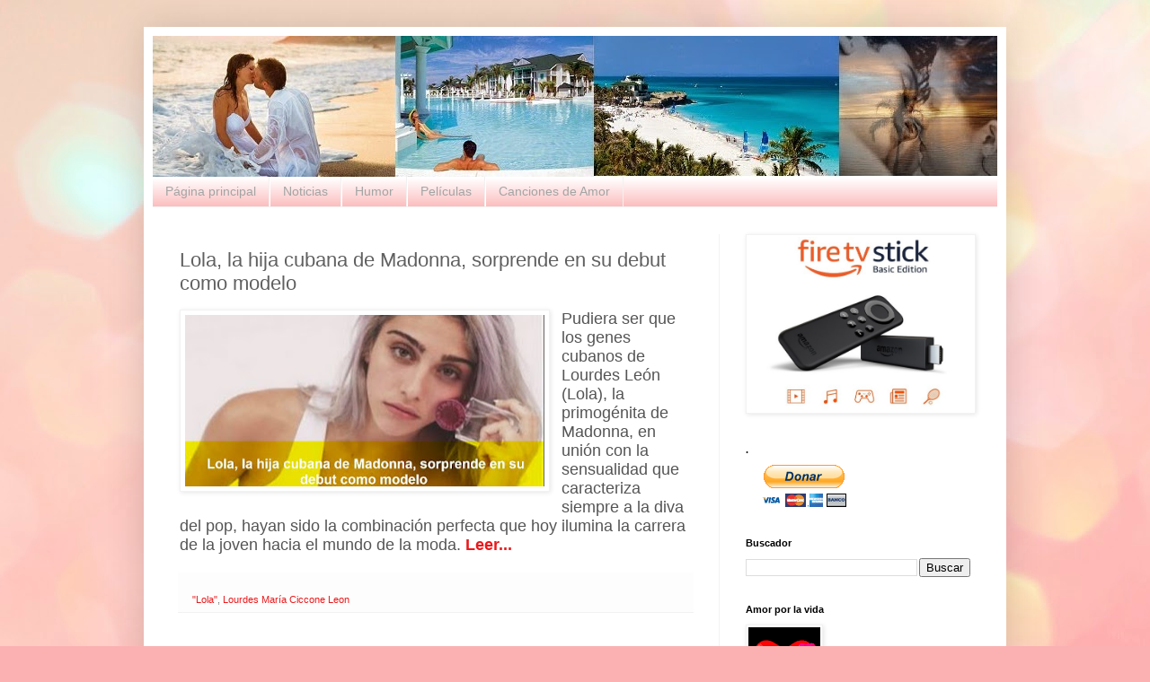

--- FILE ---
content_type: text/html; charset=UTF-8
request_url: https://amorescomotuyyo.blogspot.com/2016/06/lola-la-hija-cubana-de-madonna.html
body_size: 23485
content:
<!DOCTYPE html>
<html class='v2' dir='ltr' xmlns='http://www.w3.org/1999/xhtml' xmlns:b='http://www.google.com/2005/gml/b' xmlns:data='http://www.google.com/2005/gml/data' xmlns:expr='http://www.google.com/2005/gml/expr'>
<head>
<link href='https://www.blogger.com/static/v1/widgets/335934321-css_bundle_v2.css' rel='stylesheet' type='text/css'/>
<script async='async' custom-element='amp-auto-ads' src='https://cdn.ampproject.org/v0/amp-auto-ads-0.1.js'>
</script>
<script async='async' src='//pagead2.googlesyndication.com/pagead/js/adsbygoogle.js'></script>
<script>
     (adsbygoogle = window.adsbygoogle || []).push({
          google_ad_client: "ca-pub-9990579450437246",
          enable_page_level_ads: true
     });
</script>
<meta content='-StTBjoGqKlBFVon8VeuZpzJH6ud3hznaGvo8klSflw' name='google-site-verification'/>
<meta content='width=1100' name='viewport'/>
<meta content='text/html; charset=UTF-8' http-equiv='Content-Type'/>
<meta content='blogger' name='generator'/>
<link href='https://amorescomotuyyo.blogspot.com/favicon.ico' rel='icon' type='image/x-icon'/>
<link href='http://amorescomotuyyo.blogspot.com/2016/06/lola-la-hija-cubana-de-madonna.html' rel='canonical'/>
<link rel="alternate" type="application/atom+xml" title="&#10084; El Amor: En TODAS sus faces | Casa de Pasión - Atom" href="https://amorescomotuyyo.blogspot.com/feeds/posts/default" />
<link rel="alternate" type="application/rss+xml" title="&#10084; El Amor: En TODAS sus faces | Casa de Pasión - RSS" href="https://amorescomotuyyo.blogspot.com/feeds/posts/default?alt=rss" />
<link rel="service.post" type="application/atom+xml" title="&#10084; El Amor: En TODAS sus faces | Casa de Pasión - Atom" href="https://www.blogger.com/feeds/5685764806660706810/posts/default" />

<link rel="alternate" type="application/atom+xml" title="&#10084; El Amor: En TODAS sus faces | Casa de Pasión - Atom" href="https://amorescomotuyyo.blogspot.com/feeds/6622509290399572333/comments/default" />
<!--Can't find substitution for tag [blog.ieCssRetrofitLinks]-->
<link href='https://blogger.googleusercontent.com/img/b/R29vZ2xl/AVvXsEgV9b_ynCG0ZOh4fZcilAL2BP0SDH2C6v7GprF4LovJOjnCFWnEBB6Dia-ReBA9I4qOrYU3MJ2pqJ72h-DD833P1PBjbptbONvFGGF6SpWSOqT1rTQk82ApqhXPpIHt79BG34cSPXccRXU/s400/Madonna-hija.jpg' rel='image_src'/>
<meta content='"Lola", Lourdes María Ciccone Leon,' name='description'/>
<meta content='http://amorescomotuyyo.blogspot.com/2016/06/lola-la-hija-cubana-de-madonna.html' property='og:url'/>
<meta content='Lola, la hija cubana de Madonna, sorprende en su debut como modelo' property='og:title'/>
<meta content='&quot;Lola&quot;, Lourdes María Ciccone Leon,' property='og:description'/>
<meta content='https://blogger.googleusercontent.com/img/b/R29vZ2xl/AVvXsEgV9b_ynCG0ZOh4fZcilAL2BP0SDH2C6v7GprF4LovJOjnCFWnEBB6Dia-ReBA9I4qOrYU3MJ2pqJ72h-DD833P1PBjbptbONvFGGF6SpWSOqT1rTQk82ApqhXPpIHt79BG34cSPXccRXU/w1200-h630-p-k-no-nu/Madonna-hija.jpg' property='og:image'/>
<title>&#10084; El Amor: En TODAS sus faces | Casa de Pasión: Lola, la hija cubana de Madonna, sorprende en su debut como modelo</title>
<style id='page-skin-1' type='text/css'><!--
.status-msg-wrap {visibility:hidden;display:none;}/*
-----------------------------------------------
Blogger Template Style
Name:     Simple
Designer: Josh Peterson
URL:      www.noaesthetic.com
----------------------------------------------- */
/* Variable definitions
====================
<Variable name="keycolor" description="Main Color" type="color" default="#66bbdd"/>
<Group description="Page Text" selector="body">
<Variable name="body.font" description="Font" type="font"
default="normal normal 12px Arial, Tahoma, Helvetica, FreeSans, sans-serif"/>
<Variable name="body.text.color" description="Text Color" type="color" default="#222222"/>
</Group>
<Group description="Backgrounds" selector=".body-fauxcolumns-outer">
<Variable name="body.background.color" description="Outer Background" type="color" default="#66bbdd"/>
<Variable name="content.background.color" description="Main Background" type="color" default="#ffffff"/>
<Variable name="header.background.color" description="Header Background" type="color" default="transparent"/>
</Group>
<Group description="Links" selector=".main-outer">
<Variable name="link.color" description="Link Color" type="color" default="#2288bb"/>
<Variable name="link.visited.color" description="Visited Color" type="color" default="#888888"/>
<Variable name="link.hover.color" description="Hover Color" type="color" default="#33aaff"/>
</Group>
<Group description="Blog Title" selector=".header h1">
<Variable name="header.font" description="Font" type="font"
default="normal normal 60px Arial, Tahoma, Helvetica, FreeSans, sans-serif"/>
<Variable name="header.text.color" description="Title Color" type="color" default="#3399bb" />
</Group>
<Group description="Blog Description" selector=".header .description">
<Variable name="description.text.color" description="Description Color" type="color"
default="#777777" />
</Group>
<Group description="Tabs Text" selector=".tabs-inner .widget li a">
<Variable name="tabs.font" description="Font" type="font"
default="normal normal 14px Arial, Tahoma, Helvetica, FreeSans, sans-serif"/>
<Variable name="tabs.text.color" description="Text Color" type="color" default="#999999"/>
<Variable name="tabs.selected.text.color" description="Selected Color" type="color" default="#000000"/>
</Group>
<Group description="Tabs Background" selector=".tabs-outer .PageList">
<Variable name="tabs.background.color" description="Background Color" type="color" default="#f5f5f5"/>
<Variable name="tabs.selected.background.color" description="Selected Color" type="color" default="#eeeeee"/>
</Group>
<Group description="Post Title" selector="h3.post-title, .comments h4">
<Variable name="post.title.font" description="Font" type="font"
default="normal normal 22px Arial, Tahoma, Helvetica, FreeSans, sans-serif"/>
</Group>
<Group description="Date Header" selector=".date-header">
<Variable name="date.header.color" description="Text Color" type="color"
default="#606060"/>
<Variable name="date.header.background.color" description="Background Color" type="color"
default="transparent"/>
</Group>
<Group description="Post Footer" selector=".post-footer">
<Variable name="post.footer.text.color" description="Text Color" type="color" default="#666666"/>
<Variable name="post.footer.background.color" description="Background Color" type="color"
default="#f9f9f9"/>
<Variable name="post.footer.border.color" description="Shadow Color" type="color" default="#eeeeee"/>
</Group>
<Group description="Gadgets" selector="h2">
<Variable name="widget.title.font" description="Title Font" type="font"
default="normal bold 11px Arial, Tahoma, Helvetica, FreeSans, sans-serif"/>
<Variable name="widget.title.text.color" description="Title Color" type="color" default="#000000"/>
<Variable name="widget.alternate.text.color" description="Alternate Color" type="color" default="#999999"/>
</Group>
<Group description="Images" selector=".main-inner">
<Variable name="image.background.color" description="Background Color" type="color" default="#ffffff"/>
<Variable name="image.border.color" description="Border Color" type="color" default="#eeeeee"/>
<Variable name="image.text.color" description="Caption Text Color" type="color" default="#606060"/>
</Group>
<Group description="Accents" selector=".content-inner">
<Variable name="body.rule.color" description="Separator Line Color" type="color" default="#eeeeee"/>
<Variable name="tabs.border.color" description="Tabs Border Color" type="color" default="#f2f2f2"/>
</Group>
<Variable name="body.background" description="Body Background" type="background"
color="#ff4c11" default="$(color) none repeat scroll top left"/>
<Variable name="body.background.override" description="Body Background Override" type="string" default=""/>
<Variable name="body.background.gradient.cap" description="Body Gradient Cap" type="url"
default="url(//www.blogblog.com/1kt/simple/gradients_light.png)"/>
<Variable name="body.background.gradient.tile" description="Body Gradient Tile" type="url"
default="url(//www.blogblog.com/1kt/simple/body_gradient_tile_light.png)"/>
<Variable name="content.background.color.selector" description="Content Background Color Selector" type="string" default=".content-inner"/>
<Variable name="content.padding" description="Content Padding" type="length" default="10px"/>
<Variable name="content.padding.horizontal" description="Content Horizontal Padding" type="length" default="10px"/>
<Variable name="content.shadow.spread" description="Content Shadow Spread" type="length" default="40px"/>
<Variable name="content.shadow.spread.webkit" description="Content Shadow Spread (WebKit)" type="length" default="5px"/>
<Variable name="content.shadow.spread.ie" description="Content Shadow Spread (IE)" type="length" default="10px"/>
<Variable name="main.border.width" description="Main Border Width" type="length" default="0"/>
<Variable name="header.background.gradient" description="Header Gradient" type="url" default="none"/>
<Variable name="header.shadow.offset.left" description="Header Shadow Offset Left" type="length" default="-1px"/>
<Variable name="header.shadow.offset.top" description="Header Shadow Offset Top" type="length" default="-1px"/>
<Variable name="header.shadow.spread" description="Header Shadow Spread" type="length" default="1px"/>
<Variable name="header.padding" description="Header Padding" type="length" default="30px"/>
<Variable name="header.border.size" description="Header Border Size" type="length" default="1px"/>
<Variable name="header.bottom.border.size" description="Header Bottom Border Size" type="length" default="0"/>
<Variable name="header.border.horizontalsize" description="Header Horizontal Border Size" type="length" default="0"/>
<Variable name="description.text.size" description="Description Text Size" type="string" default="140%"/>
<Variable name="tabs.margin.top" description="Tabs Margin Top" type="length" default="0" />
<Variable name="tabs.margin.side" description="Tabs Side Margin" type="length" default="30px" />
<Variable name="tabs.background.gradient" description="Tabs Background Gradient" type="url"
default="url(//www.blogblog.com/1kt/simple/gradients_light.png)"/>
<Variable name="tabs.border.width" description="Tabs Border Width" type="length" default="1px"/>
<Variable name="tabs.bevel.border.width" description="Tabs Bevel Border Width" type="length" default="1px"/>
<Variable name="date.header.padding" description="Date Header Padding" type="string" default="inherit"/>
<Variable name="date.header.letterspacing" description="Date Header Letter Spacing" type="string" default="inherit"/>
<Variable name="date.header.margin" description="Date Header Margin" type="string" default="inherit"/>
<Variable name="post.margin.bottom" description="Post Bottom Margin" type="length" default="25px"/>
<Variable name="image.border.small.size" description="Image Border Small Size" type="length" default="2px"/>
<Variable name="image.border.large.size" description="Image Border Large Size" type="length" default="5px"/>
<Variable name="page.width.selector" description="Page Width Selector" type="string" default=".region-inner"/>
<Variable name="page.width" description="Page Width" type="string" default="auto"/>
<Variable name="main.section.margin" description="Main Section Margin" type="length" default="15px"/>
<Variable name="main.padding" description="Main Padding" type="length" default="15px"/>
<Variable name="main.padding.top" description="Main Padding Top" type="length" default="30px"/>
<Variable name="main.padding.bottom" description="Main Padding Bottom" type="length" default="30px"/>
<Variable name="paging.background"
color="#ffffff"
description="Background of blog paging area" type="background"
default="transparent none no-repeat scroll top center"/>
<Variable name="footer.bevel" description="Bevel border length of footer" type="length" default="0"/>
<Variable name="mobile.background.overlay" description="Mobile Background Overlay" type="string"
default="transparent none repeat scroll top left"/>
<Variable name="mobile.background.size" description="Mobile Background Size" type="string" default="auto"/>
<Variable name="mobile.button.color" description="Mobile Button Color" type="color" default="#ffffff" />
<Variable name="startSide" description="Side where text starts in blog language" type="automatic" default="left"/>
<Variable name="endSide" description="Side where text ends in blog language" type="automatic" default="right"/>
*/
/* Content
----------------------------------------------- */
body {
font: normal normal 12px Arial, Tahoma, Helvetica, FreeSans, sans-serif;
color: #606060;
background: #fbb1b2 url(//themes.googleusercontent.com/image?id=1IgO1wWgj0K_rUZAoQza9BXyXF8I_PEFrP-DP9u0fUqePLlRNOTLtrSyYQglz9OZfPNqD) repeat fixed top center /* Credit: merrymoonmary (http://www.istockphoto.com/googleimages.php?id=10989085&platform=blogger) */;
padding: 0 40px 40px 40px;
}
html body .region-inner {
min-width: 0;
max-width: 100%;
width: auto;
}
a:link {
text-decoration:none;
color: #eb181b;
}
a:visited {
text-decoration:none;
color: #959595;
}
a:hover {
text-decoration:underline;
color: #ff3c1e;
}
.body-fauxcolumn-outer .fauxcolumn-inner {
background: transparent none repeat scroll top left;
_background-image: none;
}
.body-fauxcolumn-outer .cap-top {
position: absolute;
z-index: 1;
height: 400px;
width: 100%;
background: #fbb1b2 url(//themes.googleusercontent.com/image?id=1IgO1wWgj0K_rUZAoQza9BXyXF8I_PEFrP-DP9u0fUqePLlRNOTLtrSyYQglz9OZfPNqD) repeat fixed top center /* Credit: merrymoonmary (http://www.istockphoto.com/googleimages.php?id=10989085&platform=blogger) */;
}
.body-fauxcolumn-outer .cap-top .cap-left {
width: 100%;
background: transparent none repeat-x scroll top left;
_background-image: none;
}
.content-outer {
-moz-box-shadow: 0 0 40px rgba(0, 0, 0, .15);
-webkit-box-shadow: 0 0 5px rgba(0, 0, 0, .15);
-goog-ms-box-shadow: 0 0 10px #333333;
box-shadow: 0 0 40px rgba(0, 0, 0, .15);
margin-bottom: 1px;
}
.content-inner {
padding: 10px 10px;
}
.content-inner {
background-color: #ffffff;
}
/* Header
----------------------------------------------- */
.header-outer {
background: #eb181b url(//www.blogblog.com/1kt/simple/gradients_light.png) repeat-x scroll 0 -400px;
_background-image: none;
}
.Header h1 {
font: normal normal 60px Arial, Tahoma, Helvetica, FreeSans, sans-serif;
color: #ffffff;
text-shadow: 1px 2px 3px rgba(0, 0, 0, .2);
}
.Header h1 a {
color: #ffffff;
}
.Header .description {
font-size: 140%;
color: #ffffff;
}
.header-inner .Header .titlewrapper {
padding: 22px 30px;
}
.header-inner .Header .descriptionwrapper {
padding: 0 30px;
}
/* Tabs
----------------------------------------------- */
.tabs-inner .section:first-child {
border-top: 0 solid #f1f1f1;
}
.tabs-inner .section:first-child ul {
margin-top: -0;
border-top: 0 solid #f1f1f1;
border-left: 0 solid #f1f1f1;
border-right: 0 solid #f1f1f1;
}
.tabs-inner .widget ul {
background: #fbb1b2 url(//www.blogblog.com/1kt/simple/gradients_light.png) repeat-x scroll 0 -800px;
_background-image: none;
border-bottom: 1px solid #f1f1f1;
margin-top: 0;
margin-left: -30px;
margin-right: -30px;
}
.tabs-inner .widget li a {
display: inline-block;
padding: .6em 1em;
font: normal normal 14px Arial, Tahoma, Helvetica, FreeSans, sans-serif;
color: #a4a4a4;
border-left: 1px solid #ffffff;
border-right: 1px solid #f1f1f1;
}
.tabs-inner .widget li:first-child a {
border-left: none;
}
.tabs-inner .widget li.selected a, .tabs-inner .widget li a:hover {
color: #000000;
background-color: #f2f2f2;
text-decoration: none;
}
/* Columns
----------------------------------------------- */
.main-outer {
border-top: 0 solid #f2f2f2;
}
.fauxcolumn-left-outer .fauxcolumn-inner {
border-right: 1px solid #f2f2f2;
}
.fauxcolumn-right-outer .fauxcolumn-inner {
border-left: 1px solid #f2f2f2;
}
/* Headings
----------------------------------------------- */
h2 {
margin: 0 0 1em 0;
font: normal bold 11px Arial, Tahoma, Helvetica, FreeSans, sans-serif;
color: #000000;
}
/* Widgets
----------------------------------------------- */
.widget .zippy {
color: #a4a4a4;
text-shadow: 2px 2px 1px rgba(0, 0, 0, .1);
}
.widget .popular-posts ul {
list-style: none;
}
/* Posts
----------------------------------------------- */
.date-header span {
background-color: transparent;
color: #595959;
padding: inherit;
letter-spacing: inherit;
margin: inherit;
}
.main-inner {
padding-top: 30px;
padding-bottom: 30px;
}
.main-inner .column-center-inner {
padding: 0 15px;
}
.main-inner .column-center-inner .section {
margin: 0 15px;
}
.post {
margin: 0 0 25px 0;
}
h3.post-title, .comments h4 {
font: normal normal 22px Arial, Tahoma, Helvetica, FreeSans, sans-serif;
margin: .75em 0 0;
}
.post-body {
font-size: 110%;
line-height: 1.4;
position: relative;
}
.post-body img, .post-body .tr-caption-container, .Profile img, .Image img,
.BlogList .item-thumbnail img {
padding: 2px;
background: #ffffff;
border: 1px solid #f2f2f2;
-moz-box-shadow: 1px 1px 5px rgba(0, 0, 0, .1);
-webkit-box-shadow: 1px 1px 5px rgba(0, 0, 0, .1);
box-shadow: 1px 1px 5px rgba(0, 0, 0, .1);
}
.post-body img, .post-body .tr-caption-container {
padding: 5px;
}
.post-body .tr-caption-container {
color: #595959;
}
.post-body .tr-caption-container img {
padding: 0;
background: transparent;
border: none;
-moz-box-shadow: 0 0 0 rgba(0, 0, 0, .1);
-webkit-box-shadow: 0 0 0 rgba(0, 0, 0, .1);
box-shadow: 0 0 0 rgba(0, 0, 0, .1);
}
.post-header {
margin: 0 0 1.5em;
line-height: 1.6;
font-size: 90%;
}
.post-footer {
margin: 20px -2px 0;
padding: 5px 10px;
color: #7c7c7c;
background-color: #fdfdfd;
border-bottom: 1px solid #f2f2f2;
line-height: 1.6;
font-size: 90%;
}
#comments .comment-author {
padding-top: 1.5em;
border-top: 1px solid #f2f2f2;
background-position: 0 1.5em;
}
#comments .comment-author:first-child {
padding-top: 0;
border-top: none;
}
.avatar-image-container {
margin: .2em 0 0;
}
#comments .avatar-image-container img {
border: 1px solid #f2f2f2;
}
/* Comments
----------------------------------------------- */
.comments .comments-content .icon.blog-author {
background-repeat: no-repeat;
background-image: url([data-uri]);
}
.comments .comments-content .loadmore a {
border-top: 1px solid #a4a4a4;
border-bottom: 1px solid #a4a4a4;
}
.comments .comment-thread.inline-thread {
background-color: #fdfdfd;
}
.comments .continue {
border-top: 2px solid #a4a4a4;
}
/* Accents
---------------------------------------------- */
.section-columns td.columns-cell {
border-left: 1px solid #f2f2f2;
}
.blog-pager {
background: transparent none no-repeat scroll top center;
}
.blog-pager-older-link, .home-link,
.blog-pager-newer-link {
background-color: #ffffff;
padding: 5px;
}
.footer-outer {
border-top: 0 dashed #bbbbbb;
}
/* Mobile
----------------------------------------------- */
body.mobile  {
background-size: auto;
}
.mobile .body-fauxcolumn-outer {
background: transparent none repeat scroll top left;
}
.mobile .body-fauxcolumn-outer .cap-top {
background-size: 100% auto;
}
.mobile .content-outer {
-webkit-box-shadow: 0 0 3px rgba(0, 0, 0, .15);
box-shadow: 0 0 3px rgba(0, 0, 0, .15);
}
body.mobile .AdSense {
margin: 0 -40px;
}
.mobile .tabs-inner .widget ul {
margin-left: 0;
margin-right: 0;
}
.mobile .post {
margin: 0;
}
.mobile .main-inner .column-center-inner .section {
margin: 0;
}
.mobile .date-header span {
padding: 0.1em 10px;
margin: 0 -10px;
}
.mobile h3.post-title {
margin: 0;
}
.mobile .blog-pager {
background: transparent none no-repeat scroll top center;
}
.mobile .footer-outer {
border-top: none;
}
.mobile .main-inner, .mobile .footer-inner {
background-color: #ffffff;
}
.mobile-index-contents {
color: #606060;
}
.mobile-link-button {
background-color: #eb181b;
}
.mobile-link-button a:link, .mobile-link-button a:visited {
color: #ffffff;
}
.mobile .tabs-inner .section:first-child {
border-top: none;
}
.mobile .tabs-inner .PageList .widget-content {
background-color: #f2f2f2;
color: #000000;
border-top: 1px solid #f1f1f1;
border-bottom: 1px solid #f1f1f1;
}
.mobile .tabs-inner .PageList .widget-content .pagelist-arrow {
border-left: 1px solid #f1f1f1;
}

--></style>
<style id='template-skin-1' type='text/css'><!--
body {
min-width: 960px;
}
.content-outer, .content-fauxcolumn-outer, .region-inner {
min-width: 960px;
max-width: 960px;
_width: 960px;
}
.main-inner .columns {
padding-left: 0;
padding-right: 310px;
}
.main-inner .fauxcolumn-center-outer {
left: 0;
right: 310px;
/* IE6 does not respect left and right together */
_width: expression(this.parentNode.offsetWidth -
parseInt("0") -
parseInt("310px") + 'px');
}
.main-inner .fauxcolumn-left-outer {
width: 0;
}
.main-inner .fauxcolumn-right-outer {
width: 310px;
}
.main-inner .column-left-outer {
width: 0;
right: 100%;
margin-left: -0;
}
.main-inner .column-right-outer {
width: 310px;
margin-right: -310px;
}
#layout {
min-width: 0;
}
#layout .content-outer {
min-width: 0;
width: 800px;
}
#layout .region-inner {
min-width: 0;
width: auto;
}
--></style>
<script type='text/javascript'>
        (function(i,s,o,g,r,a,m){i['GoogleAnalyticsObject']=r;i[r]=i[r]||function(){
        (i[r].q=i[r].q||[]).push(arguments)},i[r].l=1*new Date();a=s.createElement(o),
        m=s.getElementsByTagName(o)[0];a.async=1;a.src=g;m.parentNode.insertBefore(a,m)
        })(window,document,'script','https://www.google-analytics.com/analytics.js','ga');
        ga('create', 'UA-52332223-1', 'auto', 'blogger');
        ga('blogger.send', 'pageview');
      </script>
<link href='https://www.blogger.com/dyn-css/authorization.css?targetBlogID=5685764806660706810&amp;zx=760828b3-e25d-4378-83a4-793ccf830c0d' media='none' onload='if(media!=&#39;all&#39;)media=&#39;all&#39;' rel='stylesheet'/><noscript><link href='https://www.blogger.com/dyn-css/authorization.css?targetBlogID=5685764806660706810&amp;zx=760828b3-e25d-4378-83a4-793ccf830c0d' rel='stylesheet'/></noscript>
<meta name='google-adsense-platform-account' content='ca-host-pub-1556223355139109'/>
<meta name='google-adsense-platform-domain' content='blogspot.com'/>

<!-- data-ad-client=ca-pub-9990579450437246 -->

</head>
<body class='loading'>
<div class='navbar no-items section' id='navbar'>
</div>
<div class='body-fauxcolumns'>
<div class='fauxcolumn-outer body-fauxcolumn-outer'>
<div class='cap-top'>
<div class='cap-left'></div>
<div class='cap-right'></div>
</div>
<div class='fauxborder-left'>
<div class='fauxborder-right'></div>
<div class='fauxcolumn-inner'>
</div>
</div>
<div class='cap-bottom'>
<div class='cap-left'></div>
<div class='cap-right'></div>
</div>
</div>
</div>
<div class='content'>
<div class='content-fauxcolumns'>
<div class='fauxcolumn-outer content-fauxcolumn-outer'>
<div class='cap-top'>
<div class='cap-left'></div>
<div class='cap-right'></div>
</div>
<div class='fauxborder-left'>
<div class='fauxborder-right'></div>
<div class='fauxcolumn-inner'>
</div>
</div>
<div class='cap-bottom'>
<div class='cap-left'></div>
<div class='cap-right'></div>
</div>
</div>
</div>
<div class='content-outer'>
<div class='content-cap-top cap-top'>
<div class='cap-left'></div>
<div class='cap-right'></div>
</div>
<div class='fauxborder-left content-fauxborder-left'>
<div class='fauxborder-right content-fauxborder-right'></div>
<div class='content-inner'>
<header>
<div class='header-outer'>
<div class='header-cap-top cap-top'>
<div class='cap-left'></div>
<div class='cap-right'></div>
</div>
<div class='fauxborder-left header-fauxborder-left'>
<div class='fauxborder-right header-fauxborder-right'></div>
<div class='region-inner header-inner'>
<div class='header section' id='header'><div class='widget Header' data-version='1' id='Header1'>
<div id='header-inner'>
<a href='https://amorescomotuyyo.blogspot.com/' style='display: block'>
<img alt='❤ El Amor: En TODAS sus faces | Casa de Pasión' height='157px; ' id='Header1_headerimg' src='https://blogger.googleusercontent.com/img/b/R29vZ2xl/AVvXsEhm2H0fzUYeo9_nNnhSXreV06gj9uRC5jX7tjXDKveNMi1pTsvAaUpiUkcCLFhX7n3EaL4gIcgDSDGSJignD4sYJSJ_bL5Iif6981YCOi3teYyLDnIYVoZj3ZYofRwiUrou3WHUkt5ZNlU/s1600/amorcomotuyyo-mx.jpg' style='display: block' width='1186px; '/>
</a>
</div>
</div></div>
</div>
</div>
<div class='header-cap-bottom cap-bottom'>
<div class='cap-left'></div>
<div class='cap-right'></div>
</div>
</div>
</header>
<div class='tabs-outer'>
<div class='tabs-cap-top cap-top'>
<div class='cap-left'></div>
<div class='cap-right'></div>
</div>
<div class='fauxborder-left tabs-fauxborder-left'>
<div class='fauxborder-right tabs-fauxborder-right'></div>
<div class='region-inner tabs-inner'>
<div class='tabs section' id='crosscol'><div class='widget PageList' data-version='1' id='PageList1'>
<h2>Pages</h2>
<div class='widget-content'>
<ul>
<li>
<a href='https://amorescomotuyyo.blogspot.com/'>Página principal</a>
</li>
<li>
<a href='http://amorescomotuyyo.blogspot.mx/2014/07/noticias.html'>Noticias</a>
</li>
<li>
<a href='http://amorescomotuyyo.blogspot.mx/2016/02/humor-y-risa-amor.html'>Humor</a>
</li>
<li>
<a href='http://amorescomotuyyo.blogspot.mx/2015/03/peliculas.html'>Películas</a>
</li>
<li>
<a href='http://amorescomotuyyo.blogspot.mx/2016/02/las-mejores-canciones-de-amor-del-milenio.html'>Canciones de Amor</a>
</li>
</ul>
<div class='clear'></div>
</div>
</div></div>
<div class='tabs no-items section' id='crosscol-overflow'></div>
</div>
</div>
<div class='tabs-cap-bottom cap-bottom'>
<div class='cap-left'></div>
<div class='cap-right'></div>
</div>
</div>
<div class='main-outer'>
<div class='main-cap-top cap-top'>
<div class='cap-left'></div>
<div class='cap-right'></div>
</div>
<div class='fauxborder-left main-fauxborder-left'>
<div class='fauxborder-right main-fauxborder-right'></div>
<div class='region-inner main-inner'>
<div class='columns fauxcolumns'>
<div class='fauxcolumn-outer fauxcolumn-center-outer'>
<div class='cap-top'>
<div class='cap-left'></div>
<div class='cap-right'></div>
</div>
<div class='fauxborder-left'>
<div class='fauxborder-right'></div>
<div class='fauxcolumn-inner'>
</div>
</div>
<div class='cap-bottom'>
<div class='cap-left'></div>
<div class='cap-right'></div>
</div>
</div>
<div class='fauxcolumn-outer fauxcolumn-left-outer'>
<div class='cap-top'>
<div class='cap-left'></div>
<div class='cap-right'></div>
</div>
<div class='fauxborder-left'>
<div class='fauxborder-right'></div>
<div class='fauxcolumn-inner'>
</div>
</div>
<div class='cap-bottom'>
<div class='cap-left'></div>
<div class='cap-right'></div>
</div>
</div>
<div class='fauxcolumn-outer fauxcolumn-right-outer'>
<div class='cap-top'>
<div class='cap-left'></div>
<div class='cap-right'></div>
</div>
<div class='fauxborder-left'>
<div class='fauxborder-right'></div>
<div class='fauxcolumn-inner'>
</div>
</div>
<div class='cap-bottom'>
<div class='cap-left'></div>
<div class='cap-right'></div>
</div>
</div>
<!-- corrects IE6 width calculation -->
<div class='columns-inner'>
<div class='column-center-outer'>
<div class='column-center-inner'>
<div class='main section' id='main'><div class='widget Blog' data-version='1' id='Blog1'>
<div class='blog-posts hfeed'>
<!--Can't find substitution for tag [defaultAdStart]-->

          <div class="date-outer">
        

          <div class="date-posts">
        
<div class='post-outer'>
<div class='post hentry uncustomized-post-template' itemprop='blogPost' itemscope='itemscope' itemtype='http://schema.org/BlogPosting'>
<meta content='https://blogger.googleusercontent.com/img/b/R29vZ2xl/AVvXsEgV9b_ynCG0ZOh4fZcilAL2BP0SDH2C6v7GprF4LovJOjnCFWnEBB6Dia-ReBA9I4qOrYU3MJ2pqJ72h-DD833P1PBjbptbONvFGGF6SpWSOqT1rTQk82ApqhXPpIHt79BG34cSPXccRXU/s400/Madonna-hija.jpg' itemprop='image_url'/>
<meta content='5685764806660706810' itemprop='blogId'/>
<meta content='6622509290399572333' itemprop='postId'/>
<a name='6622509290399572333'></a>
<h3 class='post-title entry-title' itemprop='name'>
Lola, la hija cubana de Madonna, sorprende en su debut como modelo
</h3>
<div class='post-header'>
<div class='post-header-line-1'></div>
</div>
<div class='post-body entry-content' id='post-body-6622509290399572333' itemprop='articleBody'>
<div class="separator" style="clear: both; text-align: center;">
<a href="https://blogger.googleusercontent.com/img/b/R29vZ2xl/AVvXsEgV9b_ynCG0ZOh4fZcilAL2BP0SDH2C6v7GprF4LovJOjnCFWnEBB6Dia-ReBA9I4qOrYU3MJ2pqJ72h-DD833P1PBjbptbONvFGGF6SpWSOqT1rTQk82ApqhXPpIHt79BG34cSPXccRXU/s1600/Madonna-hija.jpg" imageanchor="1" style="clear: left; float: left; margin-bottom: 1em; margin-right: 1em;"><img alt="Lola" border="0" height="191" src="https://blogger.googleusercontent.com/img/b/R29vZ2xl/AVvXsEgV9b_ynCG0ZOh4fZcilAL2BP0SDH2C6v7GprF4LovJOjnCFWnEBB6Dia-ReBA9I4qOrYU3MJ2pqJ72h-DD833P1PBjbptbONvFGGF6SpWSOqT1rTQk82ApqhXPpIHt79BG34cSPXccRXU/s400/Madonna-hija.jpg" title="Lourdes María Ciccone Leon, " width="400" /></a></div>
<div class="MsoNormal">
<span style="background: white; color: #555555; font-family: &quot;Helvetica&quot;,&quot;sans-serif&quot;; font-size: 13.5pt; line-height: 115%;">Pudiera ser que los
genes cubanos de Lourdes León (Lola), la primogénita de Madonna, en unión con
la sensualidad que caracteriza siempre a la diva del pop, hayan sido la combinación
perfecta que hoy ilumina la carrera de la joven hacia el mundo de la moda. </span><span style="background: white; font-family: Helvetica, sans-serif; font-size: 13.5pt; line-height: 115%;"><span style="color: #990000;"><b><a href="http://amorescomotuyyo.blogspot.mx/2016/06/lola-la-hija-cubana-de-madonna7.html" target="_blank">Leer...</a></b></span></span><o:p></o:p></div>
<div style='clear: both;'></div>
</div>
<div class='post-footer'>
<div class='post-footer-line post-footer-line-1'>
<span class='post-author vcard'>
</span>
<span class='post-timestamp'>
</span>
<span class='reaction-buttons'>
</span>
<span class='star-ratings'>
</span>
<span class='post-comment-link'>
</span>
<span class='post-backlinks post-comment-link'>
</span>
<span class='post-icons'>
<span class='item-control blog-admin pid-1183141499'>
<a href='https://www.blogger.com/post-edit.g?blogID=5685764806660706810&postID=6622509290399572333&from=pencil' title='Editar entrada'>
<img alt='' class='icon-action' height='18' src='https://resources.blogblog.com/img/icon18_edit_allbkg.gif' width='18'/>
</a>
</span>
</span>
<div class='post-share-buttons goog-inline-block'>
</div>
</div>
<div class='post-footer-line post-footer-line-2'>
<span class='post-labels'>
&#160;
<a href='https://amorescomotuyyo.blogspot.com/search/label/%22Lola%22' rel='tag'>&quot;Lola&quot;</a>,
<a href='https://amorescomotuyyo.blogspot.com/search/label/Lourdes%20Mar%C3%ADa%20Ciccone%20Leon' rel='tag'>Lourdes María Ciccone Leon</a>
</span>
</div>
<div class='post-footer-line post-footer-line-3'>
<span class='post-location'>
</span>
</div>
</div>
</div>
<div class='comments' id='comments'>
<a name='comments'></a>
<div id='backlinks-container'>
<div id='Blog1_backlinks-container'>
</div>
</div>
</div>
</div>

        </div></div>
      
<!--Can't find substitution for tag [adEnd]-->
</div>
<div class='blog-pager' id='blog-pager'>
<span id='blog-pager-newer-link'>
<a class='blog-pager-newer-link' href='https://amorescomotuyyo.blogspot.com/2016/06/boobluge-nuevo-reto-que-se-vuelve-viral-en-la-red.html' id='Blog1_blog-pager-newer-link' title='Entrada más reciente'>Entrada más reciente</a>
</span>
<span id='blog-pager-older-link'>
<a class='blog-pager-older-link' href='https://amorescomotuyyo.blogspot.com/2016/06/farandula-oficial-del-ejercito-se-convierte-en-la-nueva-Miss-USA.html' id='Blog1_blog-pager-older-link' title='Entrada antigua'>Entrada antigua</a>
</span>
<a class='home-link' href='https://amorescomotuyyo.blogspot.com/'>Inicio</a>
</div>
<div class='clear'></div>
<div class='post-feeds'>
</div>
</div>
</div>
</div>
</div>
<div class='column-left-outer'>
<div class='column-left-inner'>
<aside>
</aside>
</div>
</div>
<div class='column-right-outer'>
<div class='column-right-inner'>
<aside>
<div class='sidebar section' id='sidebar-right-1'><div class='widget Image' data-version='1' id='Image4'>
<div class='widget-content'>
<a href='https://www.amazon.com.mx/gp/product/B01ETRGE68/ref=as_li_tl?ie=UTF8&camp=1789&creative=9325&creativeASIN=B01ETRGE68&linkCode=as2&tag=cienciatecnic-20&linkId=490e6f52c49a581660b7d9139ec9d36f'>
<img alt='' height='235' id='Image4_img' src='https://blogger.googleusercontent.com/img/b/R29vZ2xl/AVvXsEi78ct28hCfdvNP5JNaiMuTON0u4_o7FVH4Vwy58fLZgLTRxkPg_FoP-HiTDO70nkILY1z0MhVluitTtoIeoNRu3suAZHkyf4-Wc4qz8Xbt79fiZBly2C0swZhaZdOxn-vzFJsRq3vpBTU/s1600/FireTV-Stick-Basic-Edition-amazon-1.jpg' width='303'/>
</a>
<br/>
</div>
<div class='clear'></div>
</div><div class='widget HTML' data-version='1' id='HTML5'>
<div class='widget-content'>
<div class="addthis_toolbox addthis_floating_style addthis_counter_style" style="left:40px;top:280px;">
<a class="addthis_button_facebook_like" fb:like:layout="box_count"></a>
<a class="addthis_button_tweet" tw:count="vertical"></a>
<a class="addthis_button_google_plusone" g:plusone:size="tall"></a>
<a class="addthis_counter"></a>
</div>
<script type="text/javascript">var addthis_config = {"data_track_addressbar":true};</script>
<script type="text/javascript" src="//s7.addthis.com/js/300/addthis_widget.js#pubid=ra-516ff8e04b04378b"></script>
</div>
<div class='clear'></div>
</div><div class='widget HTML' data-version='1' id='HTML4'>
<div class='widget-content'>
<span id="st_finder"></span><script type="text/javascript" src="//w.sharethis.com/widget/stblogger2.js"></script><script type="text/javascript">var switchTo5x= true;stBlogger2.init("http://w.sharethis.com/button/buttons.js",{"sharethis":["large","ShareThis",""],"facebook":["large","Facebook",""],"twitter":["large","Tweet",""],"googleplus":["large","Google  ",""],"linkedin":["large","LinkedIn",""],"email":["large","Email",""]}, "bc9a75a0-ec13-4818-8612-2d743721fdee");var f = document.getElementById("st_finder");var c = f.parentNode.parentNode.childNodes;for (i=0;i<c.length;i++) { try { c[i].style.display = "none"; } catch(err) {}}</script>
</div>
<div class='clear'></div>
</div><div class='widget HTML' data-version='1' id='HTML3'>
<h2 class='title'>.</h2>
<div class='widget-content'>
<form action="https://www.paypal.com/cgi-bin/webscr" method="post" target="_top">
<input type="hidden" name="cmd" value="_s-xclick" />
<input type="hidden" name="hosted_button_id" value="ZMYTEU83NB4RU" />
<input type="image" src="https://www.paypalobjects.com/es_XC/MX/i/btn/btn_donateCC_LG.gif" border="0" name="submit" alt="PayPal, la forma más segura y rápida de pagar en línea." />
<img alt="" border="0" src="https://www.paypalobjects.com/es_XC/i/scr/pixel.gif" width="1" height="1" />
</form>
</div>
<div class='clear'></div>
</div><div class='widget BlogSearch' data-version='1' id='BlogSearch1'>
<h2 class='title'>Buscador</h2>
<div class='widget-content'>
<div id='BlogSearch1_form'>
<form action='https://amorescomotuyyo.blogspot.com/search' class='gsc-search-box' target='_top'>
<table cellpadding='0' cellspacing='0' class='gsc-search-box'>
<tbody>
<tr>
<td class='gsc-input'>
<input autocomplete='off' class='gsc-input' name='q' size='10' title='search' type='text' value=''/>
</td>
<td class='gsc-search-button'>
<input class='gsc-search-button' title='search' type='submit' value='Buscar'/>
</td>
</tr>
</tbody>
</table>
</form>
</div>
</div>
<div class='clear'></div>
</div><div class='widget Image' data-version='1' id='Image1'>
<h2>Amor por la vida</h2>
<div class='widget-content'>
<img alt='Amor por la vida' height='100' id='Image1_img' src='https://blogger.googleusercontent.com/img/b/R29vZ2xl/AVvXsEjh74PRrPy7QcpwcuAfidElF4eZhdrK_0rN3VJ1oWi0sHmJQQ-wTGrqquGxMsC3Dvzm2z8fmDBDGN7zTy4iMRckdBdTkpW76BS7wiV3RMcuJugB7XmiAeLhV-ABnzjFX6jkD7y4TkcsQ2A/s1600/2014-06-19.gif' width='80'/>
<br/>
</div>
<div class='clear'></div>
</div><div class='widget PopularPosts' data-version='1' id='PopularPosts1'>
<h2>Popular Posts</h2>
<div class='widget-content popular-posts'>
<ul>
<li>
<div class='item-content'>
<div class='item-thumbnail'>
<a href='https://amorescomotuyyo.blogspot.com/2018/09/misterio-resuelto-identidad-del-desnudo-escandaloso-de-courbet-quedo-revelado_25.html' target='_blank'>
<img alt='' border='0' src='https://blogger.googleusercontent.com/img/b/R29vZ2xl/AVvXsEjyglSOHa-NY9AedZOlcayI88Iapd9gFqjHu749gMJRiHOn3rlmphmlIU2YS5haHzmIY6kV7LL5AqXKWx2Y2tVAZt2ZpgkyXdV-wkTc9pS3q76B3QBI_p6tiy-Kt7iOET5hxicu5g1t_Ak/w72-h72-p-k-no-nu/El+origen+del+mundo-7desiete.jpg'/>
</a>
</div>
<div class='item-title'><a href='https://amorescomotuyyo.blogspot.com/2018/09/misterio-resuelto-identidad-del-desnudo-escandaloso-de-courbet-quedo-revelado_25.html'>&#161;Misterio resuelto! Identidad del desnudo escandaloso de Courbet quedó revelado</a></div>
<div class='item-snippet'> Los expertos dicen que están 99% seguros de que la modelo que posó para L&#39;Origine du Monde fue la bailarina de ballet Constance Queniau...</div>
</div>
<div style='clear: both;'></div>
</li>
<li>
<div class='item-content'>
<div class='item-thumbnail'>
<a href='https://amorescomotuyyo.blogspot.com/2019/05/ser-una-persona-transgenero-ya-no-es.html' target='_blank'>
<img alt='' border='0' src='https://lh3.googleusercontent.com/blogger_img_proxy/AEn0k_ufwJw7llpsmlFISgbbOJm1EIxNh012WOpHChAwtPCTJk8AU2_8IIgUcAu3tpps_7AGT48h091Ja4Weg-tq98GeGhbz1a7JFw9ppTGyJHn_b3ioxeM4Pwu7X_Tq_l8=w72-h72-p-k-no-nu'/>
</a>
</div>
<div class='item-title'><a href='https://amorescomotuyyo.blogspot.com/2019/05/ser-una-persona-transgenero-ya-no-es.html'>Ser una persona transgénero ya no es reconocido como un "desorden" por la Organización Mundial de la Salud en un hito victorioso para la comunidad trans</a></div>
<div class='item-snippet'>  tgirlnights- youtube   L os problemas de salud de las personas transgénero ya no serán clasificados como un trastorno mental y de comporta...</div>
</div>
<div style='clear: both;'></div>
</li>
<li>
<div class='item-content'>
<div class='item-thumbnail'>
<a href='https://amorescomotuyyo.blogspot.com/2016/04/nada-que-ver-con-el-amor-sexo-en-publico-la-moda-en-cuba.html' target='_blank'>
<img alt='' border='0' src='https://blogger.googleusercontent.com/img/b/R29vZ2xl/AVvXsEinr9t72x5LGLMSTRpGfbU8iySr2QD-6pCmf_UzWlZLzINELJJXSZbSTyf7jGOQx9LHA4d5MdXazS-GLTVT5zhqC4Uu3jESZLSEeOnXCGlh7jE5M4cRGz7aOEHT_cDylLNrEX2se663a0w/w72-h72-p-k-no-nu/sexo+en+p%25C3%25BAblico.jpg'/>
</a>
</div>
<div class='item-title'><a href='https://amorescomotuyyo.blogspot.com/2016/04/nada-que-ver-con-el-amor-sexo-en-publico-la-moda-en-cuba.html'>NADA QUE VER CON EL AMOR: Sexo en público, la moda en Cuba</a></div>
<div class='item-snippet'> Un insólito incidente ocurrido en el boulevard de San Rafael es la comidilla de La Habana. Una mujer y un hombre tuvieron relaciones sexual...</div>
</div>
<div style='clear: both;'></div>
</li>
<li>
<div class='item-content'>
<div class='item-thumbnail'>
<a href='https://amorescomotuyyo.blogspot.com/2016/04/la-esquina-del-sexo-en-holguin-cuba.html' target='_blank'>
<img alt='' border='0' src='https://blogger.googleusercontent.com/img/b/R29vZ2xl/AVvXsEiLr3-GanrM1e9RFj7FryEN3hZ2TA9Nb4yok9c3sPPqP_lRzMpEsTttn44ODei0aKHKEK26ZBYNR07wH8z9Bwq-PAYHv-Ld2sGRgoL-mSzCUrD5o03y5pBUpGQBr-xCxnG23AMlptSw9Xc/w72-h72-p-k-no-nu/prostituci%25C3%25B3n-cuba.jpg'/>
</a>
</div>
<div class='item-title'><a href='https://amorescomotuyyo.blogspot.com/2016/04/la-esquina-del-sexo-en-holguin-cuba.html'>La esquina del sexo en Holguín, Cuba</a></div>
<div class='item-snippet'>Nueve de la noche y jóvenes muchachas, con ropas provocativas y ceñidas a su cuerpo, comienzan a llegar al sitio       HOLGUÍN, Cuba.- Nueve...</div>
</div>
<div style='clear: both;'></div>
</li>
<li>
<div class='item-content'>
<div class='item-title'><a href='https://amorescomotuyyo.blogspot.com/2016/05/sexo-en-publico.html'>Sexo en público</a></div>
<div class='item-snippet'>   NADA QUE VER CON EL AMOR: Sexo en público, la moda en Cuba        Un insólito incidente ocurrido en el boulevard de San Rafael es la comi...</div>
</div>
<div style='clear: both;'></div>
</li>
<li>
<div class='item-content'>
<div class='item-thumbnail'>
<a href='https://amorescomotuyyo.blogspot.com/2018/10/un-hombre-intento-levantar-sus_3.html' target='_blank'>
<img alt='' border='0' src='https://blogger.googleusercontent.com/img/b/R29vZ2xl/AVvXsEhmsq9xgb8XdQQrRSl4ZiHsJuIaiSD48gbTBRFsXxoJeNEwUN2w4GXNzMV3qVJzQ-TgfFu7fyyBo3Bmrqkr0-OQzjY5tWVgRL500YTG_tmSJ5GFLC01MytPBjnOAnS9TPPOVlpl9yF568E/w72-h72-p-k-no-nu/sexo-rojo.jpg'/>
</a>
</div>
<div class='item-title'><a href='https://amorescomotuyyo.blogspot.com/2018/10/un-hombre-intento-levantar-sus_3.html'>Un hombre intento levantar sus expectativas y quedó viendo en rojo</a></div>
<div class='item-snippet'>  &#191;Esa erección realmente vale la pena? (Getty)       Un hombre de 31 años le apareció síntomas después de tomar citrato de sildenafilo, el ...</div>
</div>
<div style='clear: both;'></div>
</li>
<li>
<div class='item-content'>
<div class='item-thumbnail'>
<a href='https://amorescomotuyyo.blogspot.com/2016/05/errores-que-matan-la-pasion-en-la-camasexo.html' target='_blank'>
<img alt='' border='0' src='https://blogger.googleusercontent.com/img/b/R29vZ2xl/AVvXsEiQwHbR4tdezMlIQaVj14Dhwn7QsgM6h3fs8tckWff7WTTB8QlDpFywU4pvVU9GH5fXyTpWjSdtOZc7JV1LTIROVZiiuNCVig5rw3VPMAkiJ-Jzj1MUhM8wCypDnHSa1r3jjjli7nek7Vw/w72-h72-p-k-no-nu/sexo-error.jpg'/>
</a>
</div>
<div class='item-title'><a href='https://amorescomotuyyo.blogspot.com/2016/05/errores-que-matan-la-pasion-en-la-camasexo.html'>Errores que matan la pasión en la cama | Amor.</a></div>
<div class='item-snippet'>     Uno error grave es no querer usar condón.   Se encuentran en el&#160;clímax máximo&#160;y justo en ese preciso momento, tu chico hace algo que ma...</div>
</div>
<div style='clear: both;'></div>
</li>
<li>
<div class='item-content'>
<div class='item-thumbnail'>
<a href='https://amorescomotuyyo.blogspot.com/2016/05/si-piensas-tener-sexo-ni-se-te-ocurra-orinar-antes.html' target='_blank'>
<img alt='' border='0' src='https://blogger.googleusercontent.com/img/b/R29vZ2xl/AVvXsEjXsYNKQUIuDYq7jMEbcqGq9wfnciaUrNva01nYKh4UK16de0TNxhvUF2UL-D4xeBiitqAL08pfu18SfqZVs39UVpXCojYhRo33diTE8jBbTIGODwJXmSuVDH3F11Rv2pWYZmPQnYKJoTY/w72-h72-p-k-no-nu/ORINAR%252C+SEXO.jpg'/>
</a>
</div>
<div class='item-title'><a href='https://amorescomotuyyo.blogspot.com/2016/05/si-piensas-tener-sexo-ni-se-te-ocurra-orinar-antes.html'>SI PIENSAS TENER SEXO NI SE TE OCURRA ORINAR ANTES, YA QUE PUEDES PONER EN PELIGRO TU SALUD!!!</a></div>
<div class='item-snippet'>   Muchas mujeres a veces tienen ciertas creencias que no son del todo ciertas y que, peor aún, pueden poner en riesgo su salud con práctica...</div>
</div>
<div style='clear: both;'></div>
</li>
<li>
<div class='item-content'>
<div class='item-thumbnail'>
<a href='https://amorescomotuyyo.blogspot.com/2016/06/el-video-viral-que-todas-las-mamas-preocupadas-por-su-figura-deberian-ver.html' target='_blank'>
<img alt='' border='0' src='https://blogger.googleusercontent.com/img/b/R29vZ2xl/AVvXsEgIGYRRKxaLyUOpr5cW_4w1CLcdrITUP0Da4nudQrYAIH-Wv7FwjFgK1_c8a4y8muGf43n1eLdJei6V0RCtGrj-Yf51GtwQMevqgBP68lBEXajQ6ofipFcFZIyxOwo4giOutcXk4XYXP-o/w72-h72-p-k-no-nu/madre-amor.jpg'/>
</a>
</div>
<div class='item-title'><a href='https://amorescomotuyyo.blogspot.com/2016/06/el-video-viral-que-todas-las-mamas-preocupadas-por-su-figura-deberian-ver.html'>El video viral que todas las mamás preocupadas por su figura deberían ver</a></div>
<div class='item-snippet'>  Muchas madres se angustian por cómo lucirán sus cuerpos en la playa &#160;durante las vacaciones de verano.   Un&#160;vídeo, que ha sido reproducido...</div>
</div>
<div style='clear: both;'></div>
</li>
<li>
<div class='item-content'>
<div class='item-thumbnail'>
<a href='https://amorescomotuyyo.blogspot.com/2016/11/su-novio-la-dejo-plantada-en-el-altar-su-reaccion-fue-casarse-con-su-perro_29.html' target='_blank'>
<img alt='' border='0' src='https://blogger.googleusercontent.com/img/b/R29vZ2xl/AVvXsEgFfY5FUhxcjtQbuB05eHG5banelE2nGXFAqMcPTzE0uQiASXd2nlwSuoLhjI3Wpp7pVURNj_WlLaQjDF0ep-oM4ybG30V6gK3OhJTUrYfAyJTbLIp_wUghXHlh6RF5wed5N5Xoi6aehyphenhyphenM/w72-h72-p-k-no-nu/casada-matrimonio.jpg'/>
</a>
</div>
<div class='item-title'><a href='https://amorescomotuyyo.blogspot.com/2016/11/su-novio-la-dejo-plantada-en-el-altar-su-reaccion-fue-casarse-con-su-perro_29.html'>Su novio la dejó plantada en el altar: su reacción fue casarse con su perro</a></div>
<div class='item-snippet'>   Su novio la dejó plantada en el altar: su reacción se volvió viral   Romina Pitton una joven Argentina, se convirtió en viral al ser aban...</div>
</div>
<div style='clear: both;'></div>
</li>
</ul>
<div class='clear'></div>
</div>
</div><div class='widget HTML' data-version='1' id='HTML1'>
<h2 class='title'>Facebook</h2>
<div class='widget-content'>
<iframe src = "https://www.facebook.com/plugins/like.php?href=https%3A%2F%2Famorescomotuyyo.blogspot.mx%2F&width=450&layout=standard&action=like&size=small&show_faces=true&share=true&height=80&appId " ancho = "" 450 altura = "" 80 estilo = " frontera : ninguno ; desbordamiento : oculto " scrolling = "no" frameborder = "0" allowtransparency = "true" permitir = "cifrado-media" > </iframe>
</div>
<div class='clear'></div>
</div><div class='widget Image' data-version='1' id='Image2'>
<h2>Amor a la Naturaleza</h2>
<div class='widget-content'>
<img alt='Amor a la Naturaleza' height='150' id='Image2_img' src='https://blogger.googleusercontent.com/img/b/R29vZ2xl/AVvXsEjJzAd-eQ1IHonQWoLnRJuDKPeN9vSYu-JIiKlhiJxkfvdxblqzVFzIH71Hjwf9KE8PHcDnnMZnFZTfZIs-YZQ7YnK4rRPGMSbv_Z5mqcThjhUZGgsVQqxfZrBgWX2y0qAeaW5hgz4FkIU/s1600/000-054V2L5.gifCOMO+AGUA+VIVA.gif' width='200'/>
<br/>
</div>
<div class='clear'></div>
</div><div class='widget HTML' data-version='1' id='HTML8'>
<div class='widget-content'>
<script>
  (function(i,s,o,g,r,a,m){i['GoogleAnalyticsObject']=r;i[r]=i[r]||function(){
  (i[r].q=i[r].q||[]).push(arguments)},i[r].l=1*new Date();a=s.createElement(o),
  m=s.getElementsByTagName(o)[0];a.async=1;a.src=g;m.parentNode.insertBefore(a,m)
 

  ga('create', 'UA-47822803-1', 'cienciatecnica2014.blogspot.mx');
  ga('send', 'pageview');

</script>
</div>
<div class='clear'></div>
</div><div class='widget HTML' data-version='1' id='HTML2'>
<h2 class='title'>@AmoresYaquelin</h2>
<div class='widget-content'>
<a class="twitter-timeline"  href="https://twitter.com/AmoresYaquelin" data-widget-id="428194993992245249">Tweets por el @AmoresYaquelin.</a>
            <script>!function(d,s,id){var js,fjs=d.getElementsByTagName(s)[0],p=/^http:/.test(d.location)?'http':'https';if(!d.getElementById(id)){js=d.createElement(s);js.id=id;js.src=p+"://platform.twitter.com/widgets.js";fjs.parentNode.insertBefore(js,fjs);}}(document,"script","twitter-wjs");</script>
</div>
<div class='clear'></div>
</div><div class='widget Image' data-version='1' id='Image3'>
<h2>Coffee</h2>
<div class='widget-content'>
<img alt='Coffee' height='300' id='Image3_img' src='https://blogger.googleusercontent.com/img/b/R29vZ2xl/AVvXsEjofG5mu630z9Abp0zALT51N4IjWfeEfl1pW3HVVUv3dzHegZdj37WHiwSJt1uBUTpxErUwUMdWYg4PJ9sRg0BNadZ8nhkR0U2CJMc-SxQFfeaI3w-cNmznBOR0VsYOJvJjQ0weEcSoSpo/s1600/400.jpg' width='300'/>
<br/>
</div>
<div class='clear'></div>
</div><div class='widget Label' data-version='1' id='Label1'>
<h2>Etiquetas</h2>
<div class='widget-content cloud-label-widget-content'>
<span class='label-size label-size-2'>
<a dir='ltr' href='https://amorescomotuyyo.blogspot.com/search/label/%27El%20acorde%C3%B3n%27'>&#39;El acordeón&#39;</a>
</span>
<span class='label-size label-size-1'>
<a dir='ltr' href='https://amorescomotuyyo.blogspot.com/search/label/%E2%80%9CEl%20sexo%20en%20La%20Habana%20est%C3%A1%20de%20pinga%E2%80%9D'>&#8220;El sexo en La Habana está de pinga&#8221;</a>
</span>
<span class='label-size label-size-2'>
<a dir='ltr' href='https://amorescomotuyyo.blogspot.com/search/label/%22Lola%22'>&quot;Lola&quot;</a>
</span>
<span class='label-size label-size-2'>
<a dir='ltr' href='https://amorescomotuyyo.blogspot.com/search/label/%22Novia%20Virgen%22'>&quot;Novia Virgen&quot;</a>
</span>
<span class='label-size label-size-2'>
<a dir='ltr' href='https://amorescomotuyyo.blogspot.com/search/label/%28LittleRoosterStore%29'>(LittleRoosterStore)</a>
</span>
<span class='label-size label-size-2'>
<a dir='ltr' href='https://amorescomotuyyo.blogspot.com/search/label/%23Boobluge'>#Boobluge</a>
</span>
<span class='label-size label-size-2'>
<a dir='ltr' href='https://amorescomotuyyo.blogspot.com/search/label/%23LadyCarolina'>#LadyCarolina</a>
</span>
<span class='label-size label-size-2'>
<a dir='ltr' href='https://amorescomotuyyo.blogspot.com/search/label/%23LadyCelos'>#LadyCelos</a>
</span>
<span class='label-size label-size-1'>
<a dir='ltr' href='https://amorescomotuyyo.blogspot.com/search/label/%23OneFingerSelfieChallenge'>#OneFingerSelfieChallenge</a>
</span>
<span class='label-size label-size-2'>
<a dir='ltr' href='https://amorescomotuyyo.blogspot.com/search/label/%24EXTAPE%20AT%201%20MILL'>$EXTAPE AT 1 MILL</a>
</span>
<span class='label-size label-size-2'>
<a dir='ltr' href='https://amorescomotuyyo.blogspot.com/search/label/12%20a%C3%B1os'>12 años</a>
</span>
<span class='label-size label-size-2'>
<a dir='ltr' href='https://amorescomotuyyo.blogspot.com/search/label/12%20a%C3%B1os%20de%20prisi%C3%B3n'>12 años de prisión</a>
</span>
<span class='label-size label-size-1'>
<a dir='ltr' href='https://amorescomotuyyo.blogspot.com/search/label/50%20sombras%20de%20grey'>50 sombras de grey</a>
</span>
<span class='label-size label-size-1'>
<a dir='ltr' href='https://amorescomotuyyo.blogspot.com/search/label/50%20sombras%20de%20grey%20online'>50 sombras de grey online</a>
</span>
<span class='label-size label-size-1'>
<a dir='ltr' href='https://amorescomotuyyo.blogspot.com/search/label/50%20sombras%20de%20grey%20pel%C3%ADcula'>50 sombras de grey película</a>
</span>
<span class='label-size label-size-2'>
<a dir='ltr' href='https://amorescomotuyyo.blogspot.com/search/label/abogado'>abogado</a>
</span>
<span class='label-size label-size-1'>
<a dir='ltr' href='https://amorescomotuyyo.blogspot.com/search/label/Abuelo'>Abuelo</a>
</span>
<span class='label-size label-size-2'>
<a dir='ltr' href='https://amorescomotuyyo.blogspot.com/search/label/Abuso'>Abuso</a>
</span>
<span class='label-size label-size-2'>
<a dir='ltr' href='https://amorescomotuyyo.blogspot.com/search/label/Abuso%20Infantil'>Abuso Infantil</a>
</span>
<span class='label-size label-size-2'>
<a dir='ltr' href='https://amorescomotuyyo.blogspot.com/search/label/Abuso%20sexual'>Abuso sexual</a>
</span>
<span class='label-size label-size-2'>
<a dir='ltr' href='https://amorescomotuyyo.blogspot.com/search/label/Abusos%20sexuales'>Abusos sexuales</a>
</span>
<span class='label-size label-size-2'>
<a dir='ltr' href='https://amorescomotuyyo.blogspot.com/search/label/Accidente'>Accidente</a>
</span>
<span class='label-size label-size-2'>
<a dir='ltr' href='https://amorescomotuyyo.blogspot.com/search/label/Acoso'>Acoso</a>
</span>
<span class='label-size label-size-2'>
<a dir='ltr' href='https://amorescomotuyyo.blogspot.com/search/label/Acoso%20laboral'>Acoso laboral</a>
</span>
<span class='label-size label-size-2'>
<a dir='ltr' href='https://amorescomotuyyo.blogspot.com/search/label/Acoso%20sexual'>Acoso sexual</a>
</span>
<span class='label-size label-size-1'>
<a dir='ltr' href='https://amorescomotuyyo.blogspot.com/search/label/Actualidad'>Actualidad</a>
</span>
<span class='label-size label-size-1'>
<a dir='ltr' href='https://amorescomotuyyo.blogspot.com/search/label/Acurada'>Acurada</a>
</span>
<span class='label-size label-size-1'>
<a dir='ltr' href='https://amorescomotuyyo.blogspot.com/search/label/Acusada'>Acusada</a>
</span>
<span class='label-size label-size-2'>
<a dir='ltr' href='https://amorescomotuyyo.blogspot.com/search/label/Acusado'>Acusado</a>
</span>
<span class='label-size label-size-2'>
<a dir='ltr' href='https://amorescomotuyyo.blogspot.com/search/label/Adan'>Adan</a>
</span>
<span class='label-size label-size-2'>
<a dir='ltr' href='https://amorescomotuyyo.blogspot.com/search/label/Adrienne%20Kolesz%C3%A1r'>Adrienne Koleszár</a>
</span>
<span class='label-size label-size-1'>
<a dir='ltr' href='https://amorescomotuyyo.blogspot.com/search/label/Adulto'>Adulto</a>
</span>
<span class='label-size label-size-2'>
<a dir='ltr' href='https://amorescomotuyyo.blogspot.com/search/label/Adulto%20mayor'>Adulto mayor</a>
</span>
<span class='label-size label-size-2'>
<a dir='ltr' href='https://amorescomotuyyo.blogspot.com/search/label/Afrodis%C3%ADacos'>Afrodisíacos</a>
</span>
<span class='label-size label-size-2'>
<a dir='ltr' href='https://amorescomotuyyo.blogspot.com/search/label/Agresi%C3%B3n'>Agresión</a>
</span>
<span class='label-size label-size-2'>
<a dir='ltr' href='https://amorescomotuyyo.blogspot.com/search/label/Alarma%20vaginal'>Alarma vaginal</a>
</span>
<span class='label-size label-size-1'>
<a dir='ltr' href='https://amorescomotuyyo.blogspot.com/search/label/alcoh%C3%B3lica'>alcohólica</a>
</span>
<span class='label-size label-size-2'>
<a dir='ltr' href='https://amorescomotuyyo.blogspot.com/search/label/Alopecia'>Alopecia</a>
</span>
<span class='label-size label-size-1'>
<a dir='ltr' href='https://amorescomotuyyo.blogspot.com/search/label/Alumno'>Alumno</a>
</span>
<span class='label-size label-size-1'>
<a dir='ltr' href='https://amorescomotuyyo.blogspot.com/search/label/Alzheimer'>Alzheimer</a>
</span>
<span class='label-size label-size-3'>
<a dir='ltr' href='https://amorescomotuyyo.blogspot.com/search/label/Amante'>Amante</a>
</span>
<span class='label-size label-size-1'>
<a dir='ltr' href='https://amorescomotuyyo.blogspot.com/search/label/Amar'>Amar</a>
</span>
<span class='label-size label-size-2'>
<a dir='ltr' href='https://amorescomotuyyo.blogspot.com/search/label/amigas'>amigas</a>
</span>
<span class='label-size label-size-1'>
<a dir='ltr' href='https://amorescomotuyyo.blogspot.com/search/label/amigo%20sexual'>amigo sexual</a>
</span>
<span class='label-size label-size-1'>
<a dir='ltr' href='https://amorescomotuyyo.blogspot.com/search/label/amigos%20con%20derecho'>amigos con derecho</a>
</span>
<span class='label-size label-size-1'>
<a dir='ltr' href='https://amorescomotuyyo.blogspot.com/search/label/Amistad'>Amistad</a>
</span>
<span class='label-size label-size-5'>
<a dir='ltr' href='https://amorescomotuyyo.blogspot.com/search/label/Amor'>Amor</a>
</span>
<span class='label-size label-size-1'>
<a dir='ltr' href='https://amorescomotuyyo.blogspot.com/search/label/Amor%20ciego'>Amor ciego</a>
</span>
<span class='label-size label-size-2'>
<a dir='ltr' href='https://amorescomotuyyo.blogspot.com/search/label/Amor%20en%20Linea'>Amor en Linea</a>
</span>
<span class='label-size label-size-1'>
<a dir='ltr' href='https://amorescomotuyyo.blogspot.com/search/label/Amor%20eterno'>Amor eterno</a>
</span>
<span class='label-size label-size-2'>
<a dir='ltr' href='https://amorescomotuyyo.blogspot.com/search/label/Amor%20y%20Sexualidad'>Amor y Sexualidad</a>
</span>
<span class='label-size label-size-1'>
<a dir='ltr' href='https://amorescomotuyyo.blogspot.com/search/label/Amores'>Amores</a>
</span>
<span class='label-size label-size-3'>
<a dir='ltr' href='https://amorescomotuyyo.blogspot.com/search/label/amorescomotuyyo'>amorescomotuyyo</a>
</span>
<span class='label-size label-size-2'>
<a dir='ltr' href='https://amorescomotuyyo.blogspot.com/search/label/Ancianos'>Ancianos</a>
</span>
<span class='label-size label-size-2'>
<a dir='ltr' href='https://amorescomotuyyo.blogspot.com/search/label/Angelina%20Jolie'>Angelina Jolie</a>
</span>
<span class='label-size label-size-2'>
<a dir='ltr' href='https://amorescomotuyyo.blogspot.com/search/label/Anillo%20de%20boda'>Anillo de boda</a>
</span>
<span class='label-size label-size-1'>
<a dir='ltr' href='https://amorescomotuyyo.blogspot.com/search/label/Animales'>Animales</a>
</span>
<span class='label-size label-size-2'>
<a dir='ltr' href='https://amorescomotuyyo.blogspot.com/search/label/anticonceptivo'>anticonceptivo</a>
</span>
<span class='label-size label-size-2'>
<a dir='ltr' href='https://amorescomotuyyo.blogspot.com/search/label/Antig%C3%BCedad'>Antigüedad</a>
</span>
<span class='label-size label-size-2'>
<a dir='ltr' href='https://amorescomotuyyo.blogspot.com/search/label/Antonio%20Banderas'>Antonio Banderas</a>
</span>
<span class='label-size label-size-2'>
<a dir='ltr' href='https://amorescomotuyyo.blogspot.com/search/label/App'>App</a>
</span>
<span class='label-size label-size-2'>
<a dir='ltr' href='https://amorescomotuyyo.blogspot.com/search/label/%C3%81rabe'>Árabe</a>
</span>
<span class='label-size label-size-2'>
<a dir='ltr' href='https://amorescomotuyyo.blogspot.com/search/label/Arte'>Arte</a>
</span>
<span class='label-size label-size-2'>
<a dir='ltr' href='https://amorescomotuyyo.blogspot.com/search/label/Arte%20Urbano'>Arte Urbano</a>
</span>
<span class='label-size label-size-2'>
<a dir='ltr' href='https://amorescomotuyyo.blogspot.com/search/label/asesina%20de%20animales'>asesina de animales</a>
</span>
<span class='label-size label-size-3'>
<a dir='ltr' href='https://amorescomotuyyo.blogspot.com/search/label/Asesinato'>Asesinato</a>
</span>
<span class='label-size label-size-2'>
<a dir='ltr' href='https://amorescomotuyyo.blogspot.com/search/label/Asesino'>Asesino</a>
</span>
<span class='label-size label-size-2'>
<a dir='ltr' href='https://amorescomotuyyo.blogspot.com/search/label/Asia'>Asia</a>
</span>
<span class='label-size label-size-1'>
<a dir='ltr' href='https://amorescomotuyyo.blogspot.com/search/label/Auto%20secuestro'>Auto secuestro</a>
</span>
<span class='label-size label-size-2'>
<a dir='ltr' href='https://amorescomotuyyo.blogspot.com/search/label/Autoestima'>Autoestima</a>
</span>
<span class='label-size label-size-1'>
<a dir='ltr' href='https://amorescomotuyyo.blogspot.com/search/label/Autos'>Autos</a>
</span>
<span class='label-size label-size-2'>
<a dir='ltr' href='https://amorescomotuyyo.blogspot.com/search/label/Avi%C3%B3n%20de%20Delta'>Avión de Delta</a>
</span>
<span class='label-size label-size-2'>
<a dir='ltr' href='https://amorescomotuyyo.blogspot.com/search/label/Azotan'>Azotan</a>
</span>
<span class='label-size label-size-1'>
<a dir='ltr' href='https://amorescomotuyyo.blogspot.com/search/label/Bailando'>Bailando</a>
</span>
<span class='label-size label-size-2'>
<a dir='ltr' href='https://amorescomotuyyo.blogspot.com/search/label/Baile'>Baile</a>
</span>
<span class='label-size label-size-2'>
<a dir='ltr' href='https://amorescomotuyyo.blogspot.com/search/label/Beber%20en%20pareja'>Beber en pareja</a>
</span>
<span class='label-size label-size-2'>
<a dir='ltr' href='https://amorescomotuyyo.blogspot.com/search/label/Bellas'>Bellas</a>
</span>
<span class='label-size label-size-2'>
<a dir='ltr' href='https://amorescomotuyyo.blogspot.com/search/label/Belleza'>Belleza</a>
</span>
<span class='label-size label-size-2'>
<a dir='ltr' href='https://amorescomotuyyo.blogspot.com/search/label/Besos'>Besos</a>
</span>
<span class='label-size label-size-2'>
<a dir='ltr' href='https://amorescomotuyyo.blogspot.com/search/label/Biblia'>Biblia</a>
</span>
<span class='label-size label-size-2'>
<a dir='ltr' href='https://amorescomotuyyo.blogspot.com/search/label/Bienestar'>Bienestar</a>
</span>
<span class='label-size label-size-2'>
<a dir='ltr' href='https://amorescomotuyyo.blogspot.com/search/label/B%C3%ADgamo'>Bígamo</a>
</span>
<span class='label-size label-size-4'>
<a dir='ltr' href='https://amorescomotuyyo.blogspot.com/search/label/Boda'>Boda</a>
</span>
<span class='label-size label-size-2'>
<a dir='ltr' href='https://amorescomotuyyo.blogspot.com/search/label/Bolivia'>Bolivia</a>
</span>
<span class='label-size label-size-1'>
<a dir='ltr' href='https://amorescomotuyyo.blogspot.com/search/label/Borrachera'>Borrachera</a>
</span>
<span class='label-size label-size-2'>
<a dir='ltr' href='https://amorescomotuyyo.blogspot.com/search/label/Boxeo'>Boxeo</a>
</span>
<span class='label-size label-size-2'>
<a dir='ltr' href='https://amorescomotuyyo.blogspot.com/search/label/Brad%20Pitt'>Brad Pitt</a>
</span>
<span class='label-size label-size-2'>
<a dir='ltr' href='https://amorescomotuyyo.blogspot.com/search/label/Brasil'>Brasil</a>
</span>
<span class='label-size label-size-2'>
<a dir='ltr' href='https://amorescomotuyyo.blogspot.com/search/label/Brayan'>Brayan</a>
</span>
<span class='label-size label-size-2'>
<a dir='ltr' href='https://amorescomotuyyo.blogspot.com/search/label/Brusela'>Brusela</a>
</span>
<span class='label-size label-size-1'>
<a dir='ltr' href='https://amorescomotuyyo.blogspot.com/search/label/CafCaf%C3%A9'>CafCafé</a>
</span>
<span class='label-size label-size-1'>
<a dir='ltr' href='https://amorescomotuyyo.blogspot.com/search/label/Caf%C3%A9'>Café</a>
</span>
<span class='label-size label-size-2'>
<a dir='ltr' href='https://amorescomotuyyo.blogspot.com/search/label/Cajero%20Autom%C3%A1tico'>Cajero Automático</a>
</span>
<span class='label-size label-size-2'>
<a dir='ltr' href='https://amorescomotuyyo.blogspot.com/search/label/Calcetines'>Calcetines</a>
</span>
<span class='label-size label-size-2'>
<a dir='ltr' href='https://amorescomotuyyo.blogspot.com/search/label/Calvicie'>Calvicie</a>
</span>
<span class='label-size label-size-2'>
<a dir='ltr' href='https://amorescomotuyyo.blogspot.com/search/label/Can'>Can</a>
</span>
<span class='label-size label-size-2'>
<a dir='ltr' href='https://amorescomotuyyo.blogspot.com/search/label/Canada'>Canada</a>
</span>
<span class='label-size label-size-2'>
<a dir='ltr' href='https://amorescomotuyyo.blogspot.com/search/label/C%C3%A1ncer'>Cáncer</a>
</span>
<span class='label-size label-size-2'>
<a dir='ltr' href='https://amorescomotuyyo.blogspot.com/search/label/Canciones%20de%20Amor'>Canciones de Amor</a>
</span>
<span class='label-size label-size-1'>
<a dir='ltr' href='https://amorescomotuyyo.blogspot.com/search/label/Caricia'>Caricia</a>
</span>
<span class='label-size label-size-2'>
<a dir='ltr' href='https://amorescomotuyyo.blogspot.com/search/label/Cartas'>Cartas</a>
</span>
<span class='label-size label-size-2'>
<a dir='ltr' href='https://amorescomotuyyo.blogspot.com/search/label/Casa%20Violada'>Casa Violada</a>
</span>
<span class='label-size label-size-2'>
<a dir='ltr' href='https://amorescomotuyyo.blogspot.com/search/label/cazadora'>cazadora</a>
</span>
<span class='label-size label-size-2'>
<a dir='ltr' href='https://amorescomotuyyo.blogspot.com/search/label/Cejas'>Cejas</a>
</span>
<span class='label-size label-size-1'>
<a dir='ltr' href='https://amorescomotuyyo.blogspot.com/search/label/Celia%20Blanco'>Celia Blanco</a>
</span>
<span class='label-size label-size-3'>
<a dir='ltr' href='https://amorescomotuyyo.blogspot.com/search/label/Celos'>Celos</a>
</span>
<span class='label-size label-size-1'>
<a dir='ltr' href='https://amorescomotuyyo.blogspot.com/search/label/cerebro'>cerebro</a>
</span>
<span class='label-size label-size-2'>
<a dir='ltr' href='https://amorescomotuyyo.blogspot.com/search/label/ceremonia%20nupcial'>ceremonia nupcial</a>
</span>
<span class='label-size label-size-1'>
<a dir='ltr' href='https://amorescomotuyyo.blogspot.com/search/label/Chacal%20y%20Yakarta'>Chacal y Yakarta</a>
</span>
<span class='label-size label-size-1'>
<a dir='ltr' href='https://amorescomotuyyo.blogspot.com/search/label/Chanel'>Chanel</a>
</span>
<span class='label-size label-size-1'>
<a dir='ltr' href='https://amorescomotuyyo.blogspot.com/search/label/Chat'>Chat</a>
</span>
<span class='label-size label-size-3'>
<a dir='ltr' href='https://amorescomotuyyo.blogspot.com/search/label/China'>China</a>
</span>
<span class='label-size label-size-1'>
<a dir='ltr' href='https://amorescomotuyyo.blogspot.com/search/label/Chiste'>Chiste</a>
</span>
<span class='label-size label-size-2'>
<a dir='ltr' href='https://amorescomotuyyo.blogspot.com/search/label/Ciencia'>Ciencia</a>
</span>
<span class='label-size label-size-1'>
<a dir='ltr' href='https://amorescomotuyyo.blogspot.com/search/label/Cineasta%20cubano'>Cineasta cubano</a>
</span>
<span class='label-size label-size-1'>
<a dir='ltr' href='https://amorescomotuyyo.blogspot.com/search/label/Claude%20Monet'>Claude Monet</a>
</span>
<span class='label-size label-size-2'>
<a dir='ltr' href='https://amorescomotuyyo.blogspot.com/search/label/Cl%C3%ADtoris'>Clítoris</a>
</span>
<span class='label-size label-size-1'>
<a dir='ltr' href='https://amorescomotuyyo.blogspot.com/search/label/Comer'>Comer</a>
</span>
<span class='label-size label-size-1'>
<a dir='ltr' href='https://amorescomotuyyo.blogspot.com/search/label/Compa%C3%B1%C3%ADas'>Compañías</a>
</span>
<span class='label-size label-size-1'>
<a dir='ltr' href='https://amorescomotuyyo.blogspot.com/search/label/Concepto'>Concepto</a>
</span>
<span class='label-size label-size-2'>
<a dir='ltr' href='https://amorescomotuyyo.blogspot.com/search/label/Condado%20de%20McLennan'>Condado de McLennan</a>
</span>
<span class='label-size label-size-1'>
<a dir='ltr' href='https://amorescomotuyyo.blogspot.com/search/label/CONDUCTA'>CONDUCTA</a>
</span>
<span class='label-size label-size-2'>
<a dir='ltr' href='https://amorescomotuyyo.blogspot.com/search/label/Conferencia'>Conferencia</a>
</span>
<span class='label-size label-size-2'>
<a dir='ltr' href='https://amorescomotuyyo.blogspot.com/search/label/Consolador'>Consolador</a>
</span>
<span class='label-size label-size-1'>
<a dir='ltr' href='https://amorescomotuyyo.blogspot.com/search/label/Coquetear'>Coquetear</a>
</span>
<span class='label-size label-size-1'>
<a dir='ltr' href='https://amorescomotuyyo.blogspot.com/search/label/Cordura'>Cordura</a>
</span>
<span class='label-size label-size-2'>
<a dir='ltr' href='https://amorescomotuyyo.blogspot.com/search/label/Cornudo'>Cornudo</a>
</span>
<span class='label-size label-size-2'>
<a dir='ltr' href='https://amorescomotuyyo.blogspot.com/search/label/Cosm%C3%A9tica'>Cosmética</a>
</span>
<span class='label-size label-size-2'>
<a dir='ltr' href='https://amorescomotuyyo.blogspot.com/search/label/Costache%20Mugurel'>Costache Mugurel</a>
</span>
<span class='label-size label-size-2'>
<a dir='ltr' href='https://amorescomotuyyo.blogspot.com/search/label/Costumbres'>Costumbres</a>
</span>
<span class='label-size label-size-2'>
<a dir='ltr' href='https://amorescomotuyyo.blogspot.com/search/label/Crimen'>Crimen</a>
</span>
<span class='label-size label-size-2'>
<a dir='ltr' href='https://amorescomotuyyo.blogspot.com/search/label/Cuba'>Cuba</a>
</span>
<span class='label-size label-size-1'>
<a dir='ltr' href='https://amorescomotuyyo.blogspot.com/search/label/Cuento'>Cuento</a>
</span>
<span class='label-size label-size-1'>
<a dir='ltr' href='https://amorescomotuyyo.blogspot.com/search/label/cuernos'>cuernos</a>
</span>
<span class='label-size label-size-1'>
<a dir='ltr' href='https://amorescomotuyyo.blogspot.com/search/label/Cura'>Cura</a>
</span>
<span class='label-size label-size-3'>
<a dir='ltr' href='https://amorescomotuyyo.blogspot.com/search/label/Curiosidades'>Curiosidades</a>
</span>
<span class='label-size label-size-2'>
<a dir='ltr' href='https://amorescomotuyyo.blogspot.com/search/label/Custodia%20de%20los%20Hijos'>Custodia de los Hijos</a>
</span>
<span class='label-size label-size-1'>
<a dir='ltr' href='https://amorescomotuyyo.blogspot.com/search/label/Daddy%20Yankee'>Daddy Yankee</a>
</span>
<span class='label-size label-size-2'>
<a dir='ltr' href='https://amorescomotuyyo.blogspot.com/search/label/Dejar%20relaci%C3%B3n'>Dejar relación</a>
</span>
<span class='label-size label-size-2'>
<a dir='ltr' href='https://amorescomotuyyo.blogspot.com/search/label/Delincuentes'>Delincuentes</a>
</span>
<span class='label-size label-size-2'>
<a dir='ltr' href='https://amorescomotuyyo.blogspot.com/search/label/Demanda'>Demanda</a>
</span>
<span class='label-size label-size-2'>
<a dir='ltr' href='https://amorescomotuyyo.blogspot.com/search/label/Denuncia'>Denuncia</a>
</span>
<span class='label-size label-size-1'>
<a dir='ltr' href='https://amorescomotuyyo.blogspot.com/search/label/Deporte'>Deporte</a>
</span>
<span class='label-size label-size-2'>
<a dir='ltr' href='https://amorescomotuyyo.blogspot.com/search/label/Deportivas'>Deportivas</a>
</span>
<span class='label-size label-size-1'>
<a dir='ltr' href='https://amorescomotuyyo.blogspot.com/search/label/DEPREDADOR%20DE%20CITAS%20EN%20L%C3%8DNEA'>DEPREDADOR DE CITAS EN LÍNEA</a>
</span>
<span class='label-size label-size-2'>
<a dir='ltr' href='https://amorescomotuyyo.blogspot.com/search/label/Depredador%20sexual'>Depredador sexual</a>
</span>
<span class='label-size label-size-1'>
<a dir='ltr' href='https://amorescomotuyyo.blogspot.com/search/label/Depresi%C3%B3n'>Depresión</a>
</span>
<span class='label-size label-size-2'>
<a dir='ltr' href='https://amorescomotuyyo.blogspot.com/search/label/Derechos%20del%20homosexual'>Derechos del homosexual</a>
</span>
<span class='label-size label-size-2'>
<a dir='ltr' href='https://amorescomotuyyo.blogspot.com/search/label/Deseo'>Deseo</a>
</span>
<span class='label-size label-size-2'>
<a dir='ltr' href='https://amorescomotuyyo.blogspot.com/search/label/Desnuda'>Desnuda</a>
</span>
<span class='label-size label-size-2'>
<a dir='ltr' href='https://amorescomotuyyo.blogspot.com/search/label/Despacito'>Despacito</a>
</span>
<span class='label-size label-size-2'>
<a dir='ltr' href='https://amorescomotuyyo.blogspot.com/search/label/Despedida%20de%20Soltera'>Despedida de Soltera</a>
</span>
<span class='label-size label-size-1'>
<a dir='ltr' href='https://amorescomotuyyo.blogspot.com/search/label/Despico'>Despico</a>
</span>
<span class='label-size label-size-2'>
<a dir='ltr' href='https://amorescomotuyyo.blogspot.com/search/label/Diane%20Rodriguez'>Diane Rodriguez</a>
</span>
<span class='label-size label-size-2'>
<a dir='ltr' href='https://amorescomotuyyo.blogspot.com/search/label/Dibujo%20corporal'>Dibujo corporal</a>
</span>
<span class='label-size label-size-1'>
<a dir='ltr' href='https://amorescomotuyyo.blogspot.com/search/label/Diego%20Rivera'>Diego Rivera</a>
</span>
<span class='label-size label-size-1'>
<a dir='ltr' href='https://amorescomotuyyo.blogspot.com/search/label/Diferencia'>Diferencia</a>
</span>
<span class='label-size label-size-2'>
<a dir='ltr' href='https://amorescomotuyyo.blogspot.com/search/label/difunto'>difunto</a>
</span>
<span class='label-size label-size-2'>
<a dir='ltr' href='https://amorescomotuyyo.blogspot.com/search/label/Dinero'>Dinero</a>
</span>
<span class='label-size label-size-2'>
<a dir='ltr' href='https://amorescomotuyyo.blogspot.com/search/label/discriminaci%C3%B3n'>discriminación</a>
</span>
<span class='label-size label-size-2'>
<a dir='ltr' href='https://amorescomotuyyo.blogspot.com/search/label/Disfunci%C3%B3n%20er%C3%A9ctil'>Disfunción eréctil</a>
</span>
<span class='label-size label-size-2'>
<a dir='ltr' href='https://amorescomotuyyo.blogspot.com/search/label/Disparos'>Disparos</a>
</span>
<span class='label-size label-size-3'>
<a dir='ltr' href='https://amorescomotuyyo.blogspot.com/search/label/Divorcio'>Divorcio</a>
</span>
<span class='label-size label-size-1'>
<a dir='ltr' href='https://amorescomotuyyo.blogspot.com/search/label/Dominaci%C3%B3n'>Dominación</a>
</span>
<span class='label-size label-size-1'>
<a dir='ltr' href='https://amorescomotuyyo.blogspot.com/search/label/Donaci%C3%B3n'>Donación</a>
</span>
<span class='label-size label-size-2'>
<a dir='ltr' href='https://amorescomotuyyo.blogspot.com/search/label/Donald%20Trump'>Donald Trump</a>
</span>
<span class='label-size label-size-2'>
<a dir='ltr' href='https://amorescomotuyyo.blogspot.com/search/label/Dragon%20Ball'>Dragon Ball</a>
</span>
<span class='label-size label-size-2'>
<a dir='ltr' href='https://amorescomotuyyo.blogspot.com/search/label/Drake'>Drake</a>
</span>
<span class='label-size label-size-2'>
<a dir='ltr' href='https://amorescomotuyyo.blogspot.com/search/label/dron'>dron</a>
</span>
<span class='label-size label-size-1'>
<a dir='ltr' href='https://amorescomotuyyo.blogspot.com/search/label/duda'>duda</a>
</span>
<span class='label-size label-size-1'>
<a dir='ltr' href='https://amorescomotuyyo.blogspot.com/search/label/eBay'>eBay</a>
</span>
<span class='label-size label-size-3'>
<a dir='ltr' href='https://amorescomotuyyo.blogspot.com/search/label/EEUU'>EEUU</a>
</span>
<span class='label-size label-size-1'>
<a dir='ltr' href='https://amorescomotuyyo.blogspot.com/search/label/Eibar'>Eibar</a>
</span>
<span class='label-size label-size-1'>
<a dir='ltr' href='https://amorescomotuyyo.blogspot.com/search/label/El%20diario%20de%20Noa'>El diario de Noa</a>
</span>
<span class='label-size label-size-2'>
<a dir='ltr' href='https://amorescomotuyyo.blogspot.com/search/label/El%20origen%20del%20mundo'>El origen del mundo</a>
</span>
<span class='label-size label-size-2'>
<a dir='ltr' href='https://amorescomotuyyo.blogspot.com/search/label/El%20Sol%20de%20M%C3%A9xico'>El Sol de México</a>
</span>
<span class='label-size label-size-1'>
<a dir='ltr' href='https://amorescomotuyyo.blogspot.com/search/label/Elefantes'>Elefantes</a>
</span>
<span class='label-size label-size-3'>
<a dir='ltr' href='https://amorescomotuyyo.blogspot.com/search/label/Embarazo'>Embarazo</a>
</span>
<span class='label-size label-size-2'>
<a dir='ltr' href='https://amorescomotuyyo.blogspot.com/search/label/Emocionante'>Emocionante</a>
</span>
<span class='label-size label-size-2'>
<a dir='ltr' href='https://amorescomotuyyo.blogspot.com/search/label/Empleo'>Empleo</a>
</span>
<span class='label-size label-size-2'>
<a dir='ltr' href='https://amorescomotuyyo.blogspot.com/search/label/Enamorado'>Enamorado</a>
</span>
<span class='label-size label-size-1'>
<a dir='ltr' href='https://amorescomotuyyo.blogspot.com/search/label/Enamorar'>Enamorar</a>
</span>
<span class='label-size label-size-1'>
<a dir='ltr' href='https://amorescomotuyyo.blogspot.com/search/label/Enfermedades'>Enfermedades</a>
</span>
<span class='label-size label-size-2'>
<a dir='ltr' href='https://amorescomotuyyo.blogspot.com/search/label/Enfermera'>Enfermera</a>
</span>
<span class='label-size label-size-3'>
<a dir='ltr' href='https://amorescomotuyyo.blogspot.com/search/label/Enga%C3%B1o'>Engaño</a>
</span>
<span class='label-size label-size-2'>
<a dir='ltr' href='https://amorescomotuyyo.blogspot.com/search/label/Enrique%20de%20Sussex'>Enrique de Sussex</a>
</span>
<span class='label-size label-size-1'>
<a dir='ltr' href='https://amorescomotuyyo.blogspot.com/search/label/Enrique%20Iglesia'>Enrique Iglesia</a>
</span>
<span class='label-size label-size-1'>
<a dir='ltr' href='https://amorescomotuyyo.blogspot.com/search/label/Enrique%20Iglesias'>Enrique Iglesias</a>
</span>
<span class='label-size label-size-1'>
<a dir='ltr' href='https://amorescomotuyyo.blogspot.com/search/label/Esc%C3%A1ndalos'>Escándalos</a>
</span>
<span class='label-size label-size-2'>
<a dir='ltr' href='https://amorescomotuyyo.blogspot.com/search/label/Espa%C3%B1a'>España</a>
</span>
<span class='label-size label-size-2'>
<a dir='ltr' href='https://amorescomotuyyo.blogspot.com/search/label/Esp%C3%ADas'>Espías</a>
</span>
<span class='label-size label-size-2'>
<a dir='ltr' href='https://amorescomotuyyo.blogspot.com/search/label/Esposa'>Esposa</a>
</span>
<span class='label-size label-size-2'>
<a dir='ltr' href='https://amorescomotuyyo.blogspot.com/search/label/Esposa%20Bridal'>Esposa Bridal</a>
</span>
<span class='label-size label-size-2'>
<a dir='ltr' href='https://amorescomotuyyo.blogspot.com/search/label/Esposo'>Esposo</a>
</span>
<span class='label-size label-size-2'>
<a dir='ltr' href='https://amorescomotuyyo.blogspot.com/search/label/estados_unidos'>estados_unidos</a>
</span>
<span class='label-size label-size-2'>
<a dir='ltr' href='https://amorescomotuyyo.blogspot.com/search/label/Estafa'>Estafa</a>
</span>
<span class='label-size label-size-1'>
<a dir='ltr' href='https://amorescomotuyyo.blogspot.com/search/label/Estr%C3%A9s'>Estrés</a>
</span>
<span class='label-size label-size-2'>
<a dir='ltr' href='https://amorescomotuyyo.blogspot.com/search/label/Europa'>Europa</a>
</span>
<span class='label-size label-size-2'>
<a dir='ltr' href='https://amorescomotuyyo.blogspot.com/search/label/Eva'>Eva</a>
</span>
<span class='label-size label-size-1'>
<a dir='ltr' href='https://amorescomotuyyo.blogspot.com/search/label/Ex%20esposo'>Ex esposo</a>
</span>
<span class='label-size label-size-2'>
<a dir='ltr' href='https://amorescomotuyyo.blogspot.com/search/label/ex%20presidiario'>ex presidiario</a>
</span>
<span class='label-size label-size-2'>
<a dir='ltr' href='https://amorescomotuyyo.blogspot.com/search/label/Expediente'>Expediente</a>
</span>
<span class='label-size label-size-2'>
<a dir='ltr' href='https://amorescomotuyyo.blogspot.com/search/label/Extra%C3%B1o'>Extraño</a>
</span>
<span class='label-size label-size-1'>
<a dir='ltr' href='https://amorescomotuyyo.blogspot.com/search/label/F.W.B.'>F.W.B.</a>
</span>
<span class='label-size label-size-1'>
<a dir='ltr' href='https://amorescomotuyyo.blogspot.com/search/label/Fabula'>Fabula</a>
</span>
<span class='label-size label-size-1'>
<a dir='ltr' href='https://amorescomotuyyo.blogspot.com/search/label/Faceboo'>Faceboo</a>
</span>
<span class='label-size label-size-3'>
<a dir='ltr' href='https://amorescomotuyyo.blogspot.com/search/label/facebook'>facebook</a>
</span>
<span class='label-size label-size-2'>
<a dir='ltr' href='https://amorescomotuyyo.blogspot.com/search/label/Facebook%20Live'>Facebook Live</a>
</span>
<span class='label-size label-size-2'>
<a dir='ltr' href='https://amorescomotuyyo.blogspot.com/search/label/Familia'>Familia</a>
</span>
<span class='label-size label-size-1'>
<a dir='ltr' href='https://amorescomotuyyo.blogspot.com/search/label/famosa'>famosa</a>
</span>
<span class='label-size label-size-2'>
<a dir='ltr' href='https://amorescomotuyyo.blogspot.com/search/label/Far%C3%A1ndula'>Farándula</a>
</span>
<span class='label-size label-size-2'>
<a dir='ltr' href='https://amorescomotuyyo.blogspot.com/search/label/Felicidad'>Felicidad</a>
</span>
<span class='label-size label-size-2'>
<a dir='ltr' href='https://amorescomotuyyo.blogspot.com/search/label/feligreses'>feligreses</a>
</span>
<span class='label-size label-size-2'>
<a dir='ltr' href='https://amorescomotuyyo.blogspot.com/search/label/Feminicidio'>Feminicidio</a>
</span>
<span class='label-size label-size-2'>
<a dir='ltr' href='https://amorescomotuyyo.blogspot.com/search/label/Fernando%20Machado'>Fernando Machado</a>
</span>
<span class='label-size label-size-1'>
<a dir='ltr' href='https://amorescomotuyyo.blogspot.com/search/label/Festival%20NoTodoFilmFest'>Festival NoTodoFilmFest</a>
</span>
<span class='label-size label-size-2'>
<a dir='ltr' href='https://amorescomotuyyo.blogspot.com/search/label/Fetichismo'>Fetichismo</a>
</span>
<span class='label-size label-size-1'>
<a dir='ltr' href='https://amorescomotuyyo.blogspot.com/search/label/filtran%20im%C3%A1genes'>filtran imágenes</a>
</span>
<span class='label-size label-size-1'>
<a dir='ltr' href='https://amorescomotuyyo.blogspot.com/search/label/Flirtear'>Flirtear</a>
</span>
<span class='label-size label-size-2'>
<a dir='ltr' href='https://amorescomotuyyo.blogspot.com/search/label/Flores'>Flores</a>
</span>
<span class='label-size label-size-2'>
<a dir='ltr' href='https://amorescomotuyyo.blogspot.com/search/label/Fotograf%C3%ADa'>Fotografía</a>
</span>
<span class='label-size label-size-1'>
<a dir='ltr' href='https://amorescomotuyyo.blogspot.com/search/label/Frases'>Frases</a>
</span>
<span class='label-size label-size-2'>
<a dir='ltr' href='https://amorescomotuyyo.blogspot.com/search/label/Freddie%20Oversteegen'>Freddie Oversteegen</a>
</span>
<span class='label-size label-size-1'>
<a dir='ltr' href='https://amorescomotuyyo.blogspot.com/search/label/Frida%20Kahlo'>Frida Kahlo</a>
</span>
<span class='label-size label-size-2'>
<a dir='ltr' href='https://amorescomotuyyo.blogspot.com/search/label/f%C3%BAnebre'>fúnebre</a>
</span>
<span class='label-size label-size-2'>
<a dir='ltr' href='https://amorescomotuyyo.blogspot.com/search/label/F%C3%BAtbol'>Fútbol</a>
</span>
<span class='label-size label-size-2'>
<a dir='ltr' href='https://amorescomotuyyo.blogspot.com/search/label/futbolista'>futbolista</a>
</span>
<span class='label-size label-size-3'>
<a dir='ltr' href='https://amorescomotuyyo.blogspot.com/search/label/Gay'>Gay</a>
</span>
<span class='label-size label-size-1'>
<a dir='ltr' href='https://amorescomotuyyo.blogspot.com/search/label/G%C3%A9nero'>Género</a>
</span>
<span class='label-size label-size-1'>
<a dir='ltr' href='https://amorescomotuyyo.blogspot.com/search/label/Gigi%20Hadid'>Gigi Hadid</a>
</span>
<span class='label-size label-size-1'>
<a dir='ltr' href='https://amorescomotuyyo.blogspot.com/search/label/Google'>Google</a>
</span>
<span class='label-size label-size-2'>
<a dir='ltr' href='https://amorescomotuyyo.blogspot.com/search/label/Grabado%20en%20peil'>Grabado en peil</a>
</span>
<span class='label-size label-size-2'>
<a dir='ltr' href='https://amorescomotuyyo.blogspot.com/search/label/Graffiti'>Graffiti</a>
</span>
<span class='label-size label-size-1'>
<a dir='ltr' href='https://amorescomotuyyo.blogspot.com/search/label/Griegos'>Griegos</a>
</span>
<span class='label-size label-size-2'>
<a dir='ltr' href='https://amorescomotuyyo.blogspot.com/search/label/Guardia%20carcelaria'>Guardia carcelaria</a>
</span>
<span class='label-size label-size-1'>
<a dir='ltr' href='https://amorescomotuyyo.blogspot.com/search/label/Harry-Meghan'>Harry-Meghan</a>
</span>
<span class='label-size label-size-2'>
<a dir='ltr' href='https://amorescomotuyyo.blogspot.com/search/label/Harvey%20Weinstein'>Harvey Weinstein</a>
</span>
<span class='label-size label-size-2'>
<a dir='ltr' href='https://amorescomotuyyo.blogspot.com/search/label/H%C3%A9roe'>Héroe</a>
</span>
<span class='label-size label-size-1'>
<a dir='ltr' href='https://amorescomotuyyo.blogspot.com/search/label/Hija%20de%20Pastor'>Hija de Pastor</a>
</span>
<span class='label-size label-size-2'>
<a dir='ltr' href='https://amorescomotuyyo.blogspot.com/search/label/Hijo'>Hijo</a>
</span>
<span class='label-size label-size-2'>
<a dir='ltr' href='https://amorescomotuyyo.blogspot.com/search/label/Hijos'>Hijos</a>
</span>
<span class='label-size label-size-2'>
<a dir='ltr' href='https://amorescomotuyyo.blogspot.com/search/label/hipnosis'>hipnosis</a>
</span>
<span class='label-size label-size-1'>
<a dir='ltr' href='https://amorescomotuyyo.blogspot.com/search/label/Historia'>Historia</a>
</span>
<span class='label-size label-size-2'>
<a dir='ltr' href='https://amorescomotuyyo.blogspot.com/search/label/Historia%20real'>Historia real</a>
</span>
<span class='label-size label-size-2'>
<a dir='ltr' href='https://amorescomotuyyo.blogspot.com/search/label/Hollywood'>Hollywood</a>
</span>
<span class='label-size label-size-2'>
<a dir='ltr' href='https://amorescomotuyyo.blogspot.com/search/label/Hombre'>Hombre</a>
</span>
<span class='label-size label-size-2'>
<a dir='ltr' href='https://amorescomotuyyo.blogspot.com/search/label/Hombre%20borracho'>Hombre borracho</a>
</span>
<span class='label-size label-size-2'>
<a dir='ltr' href='https://amorescomotuyyo.blogspot.com/search/label/Hombres'>Hombres</a>
</span>
<span class='label-size label-size-2'>
<a dir='ltr' href='https://amorescomotuyyo.blogspot.com/search/label/Homosexual'>Homosexual</a>
</span>
<span class='label-size label-size-2'>
<a dir='ltr' href='https://amorescomotuyyo.blogspot.com/search/label/Homosexual%20perseguido'>Homosexual perseguido</a>
</span>
<span class='label-size label-size-2'>
<a dir='ltr' href='https://amorescomotuyyo.blogspot.com/search/label/Homosexualidad'>Homosexualidad</a>
</span>
<span class='label-size label-size-2'>
<a dir='ltr' href='https://amorescomotuyyo.blogspot.com/search/label/Hong%20Kong'>Hong Kong</a>
</span>
<span class='label-size label-size-1'>
<a dir='ltr' href='https://amorescomotuyyo.blogspot.com/search/label/Hor%C3%B3scopo'>Horóscopo</a>
</span>
<span class='label-size label-size-1'>
<a dir='ltr' href='https://amorescomotuyyo.blogspot.com/search/label/Hor%C3%B3scopo%20Chino'>Horóscopo Chino</a>
</span>
<span class='label-size label-size-1'>
<a dir='ltr' href='https://amorescomotuyyo.blogspot.com/search/label/Humor'>Humor</a>
</span>
<span class='label-size label-size-1'>
<a dir='ltr' href='https://amorescomotuyyo.blogspot.com/search/label/Humorismo'>Humorismo</a>
</span>
<span class='label-size label-size-2'>
<a dir='ltr' href='https://amorescomotuyyo.blogspot.com/search/label/Iglesia'>Iglesia</a>
</span>
<span class='label-size label-size-1'>
<a dir='ltr' href='https://amorescomotuyyo.blogspot.com/search/label/Iglesia%20Evangelizas'>Iglesia Evangelizas</a>
</span>
<span class='label-size label-size-3'>
<a dir='ltr' href='https://amorescomotuyyo.blogspot.com/search/label/India'>India</a>
</span>
<span class='label-size label-size-1'>
<a dir='ltr' href='https://amorescomotuyyo.blogspot.com/search/label/Infancia'>Infancia</a>
</span>
<span class='label-size label-size-2'>
<a dir='ltr' href='https://amorescomotuyyo.blogspot.com/search/label/Infidelidad'>Infidelidad</a>
</span>
<span class='label-size label-size-3'>
<a dir='ltr' href='https://amorescomotuyyo.blogspot.com/search/label/Infidelidad%20de%20pareja'>Infidelidad de pareja</a>
</span>
<span class='label-size label-size-3'>
<a dir='ltr' href='https://amorescomotuyyo.blogspot.com/search/label/Infiel'>Infiel</a>
</span>
<span class='label-size label-size-2'>
<a dir='ltr' href='https://amorescomotuyyo.blogspot.com/search/label/infiel%20pillado'>infiel pillado</a>
</span>
<span class='label-size label-size-1'>
<a dir='ltr' href='https://amorescomotuyyo.blogspot.com/search/label/Inolvidable'>Inolvidable</a>
</span>
<span class='label-size label-size-1'>
<a dir='ltr' href='https://amorescomotuyyo.blogspot.com/search/label/Inquietud'>Inquietud</a>
</span>
<span class='label-size label-size-2'>
<a dir='ltr' href='https://amorescomotuyyo.blogspot.com/search/label/Instagram'>Instagram</a>
</span>
<span class='label-size label-size-2'>
<a dir='ltr' href='https://amorescomotuyyo.blogspot.com/search/label/internacional'>internacional</a>
</span>
<span class='label-size label-size-3'>
<a dir='ltr' href='https://amorescomotuyyo.blogspot.com/search/label/Internet'>Internet</a>
</span>
<span class='label-size label-size-3'>
<a dir='ltr' href='https://amorescomotuyyo.blogspot.com/search/label/Italia'>Italia</a>
</span>
<span class='label-size label-size-2'>
<a dir='ltr' href='https://amorescomotuyyo.blogspot.com/search/label/J-Lo'>J-Lo</a>
</span>
<span class='label-size label-size-1'>
<a dir='ltr' href='https://amorescomotuyyo.blogspot.com/search/label/Jab%C3%A1rovsk'>Jabárovsk</a>
</span>
<span class='label-size label-size-2'>
<a dir='ltr' href='https://amorescomotuyyo.blogspot.com/search/label/Jap%C3%B3n'>Japón</a>
</span>
<span class='label-size label-size-1'>
<a dir='ltr' href='https://amorescomotuyyo.blogspot.com/search/label/Jelena%20Noura%20Hadid'>Jelena Noura Hadid</a>
</span>
<span class='label-size label-size-1'>
<a dir='ltr' href='https://amorescomotuyyo.blogspot.com/search/label/Jennifer%20Lopez'>Jennifer Lopez</a>
</span>
<span class='label-size label-size-2'>
<a dir='ltr' href='https://amorescomotuyyo.blogspot.com/search/label/Jennifer%20L%C3%B3pez'>Jennifer López</a>
</span>
<span class='label-size label-size-2'>
<a dir='ltr' href='https://amorescomotuyyo.blogspot.com/search/label/Jorge%20Luis%20Borges'>Jorge Luis Borges</a>
</span>
<span class='label-size label-size-2'>
<a dir='ltr' href='https://amorescomotuyyo.blogspot.com/search/label/Jos%C3%A9%20Mart%C3%AD'>José Martí</a>
</span>
<span class='label-size label-size-1'>
<a dir='ltr' href='https://amorescomotuyyo.blogspot.com/search/label/Juego'>Juego</a>
</span>
<span class='label-size label-size-2'>
<a dir='ltr' href='https://amorescomotuyyo.blogspot.com/search/label/Juegos%20sexuales'>Juegos sexuales</a>
</span>
<span class='label-size label-size-2'>
<a dir='ltr' href='https://amorescomotuyyo.blogspot.com/search/label/Justicia'>Justicia</a>
</span>
<span class='label-size label-size-1'>
<a dir='ltr' href='https://amorescomotuyyo.blogspot.com/search/label/juventud'>juventud</a>
</span>
<span class='label-size label-size-2'>
<a dir='ltr' href='https://amorescomotuyyo.blogspot.com/search/label/kickboxing'>kickboxing</a>
</span>
<span class='label-size label-size-1'>
<a dir='ltr' href='https://amorescomotuyyo.blogspot.com/search/label/Kim'>Kim</a>
</span>
<span class='label-size label-size-1'>
<a dir='ltr' href='https://amorescomotuyyo.blogspot.com/search/label/Kim%20Kardashian'>Kim Kardashian</a>
</span>
<span class='label-size label-size-2'>
<a dir='ltr' href='https://amorescomotuyyo.blogspot.com/search/label/L%27origine%20du%20monde'>L&#39;origine du monde</a>
</span>
<span class='label-size label-size-2'>
<a dir='ltr' href='https://amorescomotuyyo.blogspot.com/search/label/La%20deja%20su%20novio'>La deja su novio</a>
</span>
<span class='label-size label-size-2'>
<a dir='ltr' href='https://amorescomotuyyo.blogspot.com/search/label/La%20Habana%20%28Cuba%29'>La Habana (Cuba)</a>
</span>
<span class='label-size label-size-2'>
<a dir='ltr' href='https://amorescomotuyyo.blogspot.com/search/label/la%20lia'>la lia</a>
</span>
<span class='label-size label-size-2'>
<a dir='ltr' href='https://amorescomotuyyo.blogspot.com/search/label/la%20mas%20odiada'>la mas odiada</a>
</span>
<span class='label-size label-size-2'>
<a dir='ltr' href='https://amorescomotuyyo.blogspot.com/search/label/Ladrones'>Ladrones</a>
</span>
<span class='label-size label-size-1'>
<a dir='ltr' href='https://amorescomotuyyo.blogspot.com/search/label/Lecci%C3%B3n'>Lección</a>
</span>
<span class='label-size label-size-2'>
<a dir='ltr' href='https://amorescomotuyyo.blogspot.com/search/label/Lena%20the%20Plug'>Lena the Plug</a>
</span>
<span class='label-size label-size-1'>
<a dir='ltr' href='https://amorescomotuyyo.blogspot.com/search/label/Lencer%C3%ADa'>Lencería</a>
</span>
<span class='label-size label-size-1'>
<a dir='ltr' href='https://amorescomotuyyo.blogspot.com/search/label/LEONARDO%20DA%20VINCI'>LEONARDO DA VINCI</a>
</span>
<span class='label-size label-size-2'>
<a dir='ltr' href='https://amorescomotuyyo.blogspot.com/search/label/Lesbianas'>Lesbianas</a>
</span>
<span class='label-size label-size-2'>
<a dir='ltr' href='https://amorescomotuyyo.blogspot.com/search/label/Ley%20Sharia'>Ley Sharia</a>
</span>
<span class='label-size label-size-1'>
<a dir='ltr' href='https://amorescomotuyyo.blogspot.com/search/label/Leyes%20isl%C3%A1micas'>Leyes islámicas</a>
</span>
<span class='label-size label-size-1'>
<a dir='ltr' href='https://amorescomotuyyo.blogspot.com/search/label/Liga%20Espa%C3%B1ola'>Liga Española</a>
</span>
<span class='label-size label-size-2'>
<a dir='ltr' href='https://amorescomotuyyo.blogspot.com/search/label/Lilit'>Lilit</a>
</span>
<span class='label-size label-size-2'>
<a dir='ltr' href='https://amorescomotuyyo.blogspot.com/search/label/Little%20Rooster%20S'>Little Rooster S</a>
</span>
<span class='label-size label-size-1'>
<a dir='ltr' href='https://amorescomotuyyo.blogspot.com/search/label/Locura'>Locura</a>
</span>
<span class='label-size label-size-2'>
<a dir='ltr' href='https://amorescomotuyyo.blogspot.com/search/label/London%20Eye'>London Eye</a>
</span>
<span class='label-size label-size-2'>
<a dir='ltr' href='https://amorescomotuyyo.blogspot.com/search/label/Londres'>Londres</a>
</span>
<span class='label-size label-size-2'>
<a dir='ltr' href='https://amorescomotuyyo.blogspot.com/search/label/Lord%20Chesterfield'>Lord Chesterfield</a>
</span>
<span class='label-size label-size-1'>
<a dir='ltr' href='https://amorescomotuyyo.blogspot.com/search/label/Loter%C3%ADa'>Lotería</a>
</span>
<span class='label-size label-size-2'>
<a dir='ltr' href='https://amorescomotuyyo.blogspot.com/search/label/Lourdes%20Mar%C3%ADa%20Ciccone%20Leon'>Lourdes María Ciccone Leon</a>
</span>
<span class='label-size label-size-2'>
<a dir='ltr' href='https://amorescomotuyyo.blogspot.com/search/label/Love'>Love</a>
</span>
<span class='label-size label-size-2'>
<a dir='ltr' href='https://amorescomotuyyo.blogspot.com/search/label/Luciano%20Bellelli'>Luciano Bellelli</a>
</span>
<span class='label-size label-size-2'>
<a dir='ltr' href='https://amorescomotuyyo.blogspot.com/search/label/Luis%20Fonsi'>Luis Fonsi</a>
</span>
<span class='label-size label-size-2'>
<a dir='ltr' href='https://amorescomotuyyo.blogspot.com/search/label/Luis%20Miguel'>Luis Miguel</a>
</span>
<span class='label-size label-size-1'>
<a dir='ltr' href='https://amorescomotuyyo.blogspot.com/search/label/Machismo'>Machismo</a>
</span>
<span class='label-size label-size-1'>
<a dir='ltr' href='https://amorescomotuyyo.blogspot.com/search/label/Madonna'>Madonna</a>
</span>
<span class='label-size label-size-3'>
<a dir='ltr' href='https://amorescomotuyyo.blogspot.com/search/label/Madre'>Madre</a>
</span>
<span class='label-size label-size-3'>
<a dir='ltr' href='https://amorescomotuyyo.blogspot.com/search/label/Madre%20e%20Hijos'>Madre e Hijos</a>
</span>
<span class='label-size label-size-2'>
<a dir='ltr' href='https://amorescomotuyyo.blogspot.com/search/label/Maestra'>Maestra</a>
</span>
<span class='label-size label-size-2'>
<a dir='ltr' href='https://amorescomotuyyo.blogspot.com/search/label/Makeup'>Makeup</a>
</span>
<span class='label-size label-size-2'>
<a dir='ltr' href='https://amorescomotuyyo.blogspot.com/search/label/Manicure'>Manicure</a>
</span>
<span class='label-size label-size-3'>
<a dir='ltr' href='https://amorescomotuyyo.blogspot.com/search/label/Maquillaje'>Maquillaje</a>
</span>
<span class='label-size label-size-2'>
<a dir='ltr' href='https://amorescomotuyyo.blogspot.com/search/label/Maquillaje%20seductor'>Maquillaje seductor</a>
</span>
<span class='label-size label-size-2'>
<a dir='ltr' href='https://amorescomotuyyo.blogspot.com/search/label/Mariah%20Carey'>Mariah Carey</a>
</span>
<span class='label-size label-size-1'>
<a dir='ltr' href='https://amorescomotuyyo.blogspot.com/search/label/Marion%20Cotillard'>Marion Cotillard</a>
</span>
<span class='label-size label-size-2'>
<a dir='ltr' href='https://amorescomotuyyo.blogspot.com/search/label/masturbaci%C3%B3n'>masturbación</a>
</span>
<span class='label-size label-size-2'>
<a dir='ltr' href='https://amorescomotuyyo.blogspot.com/search/label/Maternidad'>Maternidad</a>
</span>
<span class='label-size label-size-4'>
<a dir='ltr' href='https://amorescomotuyyo.blogspot.com/search/label/Matrimonio'>Matrimonio</a>
</span>
<span class='label-size label-size-2'>
<a dir='ltr' href='https://amorescomotuyyo.blogspot.com/search/label/Matrimonio%20feliz'>Matrimonio feliz</a>
</span>
<span class='label-size label-size-1'>
<a dir='ltr' href='https://amorescomotuyyo.blogspot.com/search/label/Me%20Too'>Me Too</a>
</span>
<span class='label-size label-size-1'>
<a dir='ltr' href='https://amorescomotuyyo.blogspot.com/search/label/Me%20Too%20Cubano'>Me Too Cubano</a>
</span>
<span class='label-size label-size-2'>
<a dir='ltr' href='https://amorescomotuyyo.blogspot.com/search/label/M%C3%A9dico'>Médico</a>
</span>
<span class='label-size label-size-2'>
<a dir='ltr' href='https://amorescomotuyyo.blogspot.com/search/label/Meghan%20de%20Sussex'>Meghan de Sussex</a>
</span>
<span class='label-size label-size-2'>
<a dir='ltr' href='https://amorescomotuyyo.blogspot.com/search/label/Meghan%20Markle'>Meghan Markle</a>
</span>
<span class='label-size label-size-2'>
<a dir='ltr' href='https://amorescomotuyyo.blogspot.com/search/label/Melania'>Melania</a>
</span>
<span class='label-size label-size-2'>
<a dir='ltr' href='https://amorescomotuyyo.blogspot.com/search/label/Melania%20Trump'>Melania Trump</a>
</span>
<span class='label-size label-size-2'>
<a dir='ltr' href='https://amorescomotuyyo.blogspot.com/search/label/Metoo'>Metoo</a>
</span>
<span class='label-size label-size-2'>
<a dir='ltr' href='https://amorescomotuyyo.blogspot.com/search/label/M%C3%A9xico'>México</a>
</span>
<span class='label-size label-size-2'>
<a dir='ltr' href='https://amorescomotuyyo.blogspot.com/search/label/Michelle'>Michelle</a>
</span>
<span class='label-size label-size-1'>
<a dir='ltr' href='https://amorescomotuyyo.blogspot.com/search/label/Miss'>Miss</a>
</span>
<span class='label-size label-size-2'>
<a dir='ltr' href='https://amorescomotuyyo.blogspot.com/search/label/Mobilisation%20War%20Cross'>Mobilisation War Cross</a>
</span>
<span class='label-size label-size-2'>
<a dir='ltr' href='https://amorescomotuyyo.blogspot.com/search/label/Modelo'>Modelo</a>
</span>
<span class='label-size label-size-1'>
<a dir='ltr' href='https://amorescomotuyyo.blogspot.com/search/label/Modelo%20%28moda%29'>Modelo (moda)</a>
</span>
<span class='label-size label-size-2'>
<a dir='ltr' href='https://amorescomotuyyo.blogspot.com/search/label/Modelo%20con%20s%C3%ADndrome%20de%20Down%20desfila%20en%20pasarelas%20de%20Nueva%20York'>Modelo con síndrome de Down desfila en pasarelas de Nueva York</a>
</span>
<span class='label-size label-size-2'>
<a dir='ltr' href='https://amorescomotuyyo.blogspot.com/search/label/M%C3%B3nica'>Mónica</a>
</span>
<span class='label-size label-size-1'>
<a dir='ltr' href='https://amorescomotuyyo.blogspot.com/search/label/mon%C3%B3gamas'>monógamas</a>
</span>
<span class='label-size label-size-2'>
<a dir='ltr' href='https://amorescomotuyyo.blogspot.com/search/label/Muebles'>Muebles</a>
</span>
<span class='label-size label-size-2'>
<a dir='ltr' href='https://amorescomotuyyo.blogspot.com/search/label/Muerte'>Muerte</a>
</span>
<span class='label-size label-size-4'>
<a dir='ltr' href='https://amorescomotuyyo.blogspot.com/search/label/Mujer'>Mujer</a>
</span>
<span class='label-size label-size-2'>
<a dir='ltr' href='https://amorescomotuyyo.blogspot.com/search/label/Mujer%20borracha'>Mujer borracha</a>
</span>
<span class='label-size label-size-2'>
<a dir='ltr' href='https://amorescomotuyyo.blogspot.com/search/label/Mujer%20y%20maquillaje'>Mujer y maquillaje</a>
</span>
<span class='label-size label-size-3'>
<a dir='ltr' href='https://amorescomotuyyo.blogspot.com/search/label/Mujeres'>Mujeres</a>
</span>
<span class='label-size label-size-1'>
<a dir='ltr' href='https://amorescomotuyyo.blogspot.com/search/label/Multan'>Multan</a>
</span>
<span class='label-size label-size-2'>
<a dir='ltr' href='https://amorescomotuyyo.blogspot.com/search/label/Mu%C3%B1eca%20Sexual'>Muñeca Sexual</a>
</span>
<span class='label-size label-size-2'>
<a dir='ltr' href='https://amorescomotuyyo.blogspot.com/search/label/M%C3%BAsica'>Música</a>
</span>
<span class='label-size label-size-2'>
<a dir='ltr' href='https://amorescomotuyyo.blogspot.com/search/label/Mutilaci%C3%B3n'>Mutilación</a>
</span>
<span class='label-size label-size-2'>
<a dir='ltr' href='https://amorescomotuyyo.blogspot.com/search/label/Natalie%20Portman'>Natalie Portman</a>
</span>
<span class='label-size label-size-1'>
<a dir='ltr' href='https://amorescomotuyyo.blogspot.com/search/label/Naturaleza'>Naturaleza</a>
</span>
<span class='label-size label-size-2'>
<a dir='ltr' href='https://amorescomotuyyo.blogspot.com/search/label/Navidad'>Navidad</a>
</span>
<span class='label-size label-size-2'>
<a dir='ltr' href='https://amorescomotuyyo.blogspot.com/search/label/ni%C3%B1a'>niña</a>
</span>
<span class='label-size label-size-2'>
<a dir='ltr' href='https://amorescomotuyyo.blogspot.com/search/label/Ni%C3%B1as'>Niñas</a>
</span>
<span class='label-size label-size-2'>
<a dir='ltr' href='https://amorescomotuyyo.blogspot.com/search/label/Ni%C3%B1era'>Niñera</a>
</span>
<span class='label-size label-size-2'>
<a dir='ltr' href='https://amorescomotuyyo.blogspot.com/search/label/ni%C3%B1o'>niño</a>
</span>
<span class='label-size label-size-1'>
<a dir='ltr' href='https://amorescomotuyyo.blogspot.com/search/label/Ni%C3%B1os'>Niños</a>
</span>
<span class='label-size label-size-3'>
<a dir='ltr' href='https://amorescomotuyyo.blogspot.com/search/label/Noticias'>Noticias</a>
</span>
<span class='label-size label-size-1'>
<a dir='ltr' href='https://amorescomotuyyo.blogspot.com/search/label/Novela'>Novela</a>
</span>
<span class='label-size label-size-3'>
<a dir='ltr' href='https://amorescomotuyyo.blogspot.com/search/label/Novia'>Novia</a>
</span>
<span class='label-size label-size-3'>
<a dir='ltr' href='https://amorescomotuyyo.blogspot.com/search/label/Novios'>Novios</a>
</span>
<span class='label-size label-size-2'>
<a dir='ltr' href='https://amorescomotuyyo.blogspot.com/search/label/Nudismos'>Nudismos</a>
</span>
<span class='label-size label-size-2'>
<a dir='ltr' href='https://amorescomotuyyo.blogspot.com/search/label/Nuevo%20reto'>Nuevo reto</a>
</span>
<span class='label-size label-size-2'>
<a dir='ltr' href='https://amorescomotuyyo.blogspot.com/search/label/Oaxaca'>Oaxaca</a>
</span>
<span class='label-size label-size-2'>
<a dir='ltr' href='https://amorescomotuyyo.blogspot.com/search/label/Obama'>Obama</a>
</span>
<span class='label-size label-size-2'>
<a dir='ltr' href='https://amorescomotuyyo.blogspot.com/search/label/Obesa'>Obesa</a>
</span>
<span class='label-size label-size-2'>
<a dir='ltr' href='https://amorescomotuyyo.blogspot.com/search/label/Obesidad'>Obesidad</a>
</span>
<span class='label-size label-size-2'>
<a dir='ltr' href='https://amorescomotuyyo.blogspot.com/search/label/odiada'>odiada</a>
</span>
<span class='label-size label-size-1'>
<a dir='ltr' href='https://amorescomotuyyo.blogspot.com/search/label/Odio'>Odio</a>
</span>
<span class='label-size label-size-1'>
<a dir='ltr' href='https://amorescomotuyyo.blogspot.com/search/label/Oferta'>Oferta</a>
</span>
<span class='label-size label-size-1'>
<a dir='ltr' href='https://amorescomotuyyo.blogspot.com/search/label/OMS'>OMS</a>
</span>
<span class='label-size label-size-2'>
<a dir='ltr' href='https://amorescomotuyyo.blogspot.com/search/label/Org%C3%ADas'>Orgías</a>
</span>
<span class='label-size label-size-1'>
<a dir='ltr' href='https://amorescomotuyyo.blogspot.com/search/label/Oso'>Oso</a>
</span>
<span class='label-size label-size-1'>
<a dir='ltr' href='https://amorescomotuyyo.blogspot.com/search/label/Pablo%20Picasso'>Pablo Picasso</a>
</span>
<span class='label-size label-size-2'>
<a dir='ltr' href='https://amorescomotuyyo.blogspot.com/search/label/Padre'>Padre</a>
</span>
<span class='label-size label-size-2'>
<a dir='ltr' href='https://amorescomotuyyo.blogspot.com/search/label/Padres'>Padres</a>
</span>
<span class='label-size label-size-2'>
<a dir='ltr' href='https://amorescomotuyyo.blogspot.com/search/label/Padres.%20Pap%C3%A1'>Padres. Papá</a>
</span>
<span class='label-size label-size-1'>
<a dir='ltr' href='https://amorescomotuyyo.blogspot.com/search/label/Pandemia'>Pandemia</a>
</span>
<span class='label-size label-size-2'>
<a dir='ltr' href='https://amorescomotuyyo.blogspot.com/search/label/Pap%C3%A1'>Papá</a>
</span>
<span class='label-size label-size-4'>
<a dir='ltr' href='https://amorescomotuyyo.blogspot.com/search/label/Pareja'>Pareja</a>
</span>
<span class='label-size label-size-2'>
<a dir='ltr' href='https://amorescomotuyyo.blogspot.com/search/label/Pareja%20de%20ancianos'>Pareja de ancianos</a>
</span>
<span class='label-size label-size-1'>
<a dir='ltr' href='https://amorescomotuyyo.blogspot.com/search/label/Pareja%20Felicez'>Pareja Felicez</a>
</span>
<span class='label-size label-size-1'>
<a dir='ltr' href='https://amorescomotuyyo.blogspot.com/search/label/Pareja%20Feliz'>Pareja Feliz</a>
</span>
<span class='label-size label-size-1'>
<a dir='ltr' href='https://amorescomotuyyo.blogspot.com/search/label/pareja%20pillada%20infiel'>pareja pillada infiel</a>
</span>
<span class='label-size label-size-3'>
<a dir='ltr' href='https://amorescomotuyyo.blogspot.com/search/label/Parejas'>Parejas</a>
</span>
<span class='label-size label-size-2'>
<a dir='ltr' href='https://amorescomotuyyo.blogspot.com/search/label/Parque'>Parque</a>
</span>
<span class='label-size label-size-1'>
<a dir='ltr' href='https://amorescomotuyyo.blogspot.com/search/label/Paseo'>Paseo</a>
</span>
<span class='label-size label-size-2'>
<a dir='ltr' href='https://amorescomotuyyo.blogspot.com/search/label/Pasi%C3%B3n'>Pasión</a>
</span>
<span class='label-size label-size-1'>
<a dir='ltr' href='https://amorescomotuyyo.blogspot.com/search/label/Pastillas'>Pastillas</a>
</span>
<span class='label-size label-size-2'>
<a dir='ltr' href='https://amorescomotuyyo.blogspot.com/search/label/Paternidad'>Paternidad</a>
</span>
<span class='label-size label-size-2'>
<a dir='ltr' href='https://amorescomotuyyo.blogspot.com/search/label/pedido%20de%20matrimonio'>pedido de matrimonio</a>
</span>
<span class='label-size label-size-2'>
<a dir='ltr' href='https://amorescomotuyyo.blogspot.com/search/label/Pelea'>Pelea</a>
</span>
<span class='label-size label-size-2'>
<a dir='ltr' href='https://amorescomotuyyo.blogspot.com/search/label/Pel%C3%ADcula'>Película</a>
</span>
<span class='label-size label-size-3'>
<a dir='ltr' href='https://amorescomotuyyo.blogspot.com/search/label/Pel%C3%ADculas'>Películas</a>
</span>
<span class='label-size label-size-2'>
<a dir='ltr' href='https://amorescomotuyyo.blogspot.com/search/label/Pene'>Pene</a>
</span>
<span class='label-size label-size-2'>
<a dir='ltr' href='https://amorescomotuyyo.blogspot.com/search/label/Penes'>Penes</a>
</span>
<span class='label-size label-size-1'>
<a dir='ltr' href='https://amorescomotuyyo.blogspot.com/search/label/Perdida'>Perdida</a>
</span>
<span class='label-size label-size-1'>
<a dir='ltr' href='https://amorescomotuyyo.blogspot.com/search/label/Periodista'>Periodista</a>
</span>
<span class='label-size label-size-2'>
<a dir='ltr' href='https://amorescomotuyyo.blogspot.com/search/label/perreo'>perreo</a>
</span>
<span class='label-size label-size-1'>
<a dir='ltr' href='https://amorescomotuyyo.blogspot.com/search/label/Perro'>Perro</a>
</span>
<span class='label-size label-size-2'>
<a dir='ltr' href='https://amorescomotuyyo.blogspot.com/search/label/Perros'>Perros</a>
</span>
<span class='label-size label-size-2'>
<a dir='ltr' href='https://amorescomotuyyo.blogspot.com/search/label/Per%C3%BA'>Perú</a>
</span>
<span class='label-size label-size-2'>
<a dir='ltr' href='https://amorescomotuyyo.blogspot.com/search/label/Pies'>Pies</a>
</span>
<span class='label-size label-size-1'>
<a dir='ltr' href='https://amorescomotuyyo.blogspot.com/search/label/pillado%20cuernos'>pillado cuernos</a>
</span>
<span class='label-size label-size-2'>
<a dir='ltr' href='https://amorescomotuyyo.blogspot.com/search/label/Pintor'>Pintor</a>
</span>
<span class='label-size label-size-2'>
<a dir='ltr' href='https://amorescomotuyyo.blogspot.com/search/label/Piqu%C3%A9'>Piqué</a>
</span>
<span class='label-size label-size-1'>
<a dir='ltr' href='https://amorescomotuyyo.blogspot.com/search/label/Plat%C3%B3n'>Platón</a>
</span>
<span class='label-size label-size-1'>
<a dir='ltr' href='https://amorescomotuyyo.blogspot.com/search/label/Plat%C3%B3nico'>Platónico</a>
</span>
<span class='label-size label-size-1'>
<a dir='ltr' href='https://amorescomotuyyo.blogspot.com/search/label/Playa'>Playa</a>
</span>
<span class='label-size label-size-2'>
<a dir='ltr' href='https://amorescomotuyyo.blogspot.com/search/label/Poema'>Poema</a>
</span>
<span class='label-size label-size-1'>
<a dir='ltr' href='https://amorescomotuyyo.blogspot.com/search/label/Poker'>Poker</a>
</span>
<span class='label-size label-size-2'>
<a dir='ltr' href='https://amorescomotuyyo.blogspot.com/search/label/Poliamor'>Poliamor</a>
</span>
<span class='label-size label-size-3'>
<a dir='ltr' href='https://amorescomotuyyo.blogspot.com/search/label/Polic%C3%ADa'>Policía</a>
</span>
<span class='label-size label-size-1'>
<a dir='ltr' href='https://amorescomotuyyo.blogspot.com/search/label/Pose%C3%ADda'>Poseída</a>
</span>
<span class='label-size label-size-1'>
<a dir='ltr' href='https://amorescomotuyyo.blogspot.com/search/label/Postura%20sexual'>Postura sexual</a>
</span>
<span class='label-size label-size-1'>
<a dir='ltr' href='https://amorescomotuyyo.blogspot.com/search/label/Posturas%20sexual'>Posturas sexual</a>
</span>
<span class='label-size label-size-1'>
<a dir='ltr' href='https://amorescomotuyyo.blogspot.com/search/label/Predicciones'>Predicciones</a>
</span>
<span class='label-size label-size-2'>
<a dir='ltr' href='https://amorescomotuyyo.blogspot.com/search/label/Premio%20Loter%C3%ADa'>Premio Lotería</a>
</span>
<span class='label-size label-size-2'>
<a dir='ltr' href='https://amorescomotuyyo.blogspot.com/search/label/Presidente'>Presidente</a>
</span>
<span class='label-size label-size-2'>
<a dir='ltr' href='https://amorescomotuyyo.blogspot.com/search/label/Preso'>Preso</a>
</span>
<span class='label-size label-size-1'>
<a dir='ltr' href='https://amorescomotuyyo.blogspot.com/search/label/Princesa'>Princesa</a>
</span>
<span class='label-size label-size-1'>
<a dir='ltr' href='https://amorescomotuyyo.blogspot.com/search/label/Procreaci%C3%B3n'>Procreación</a>
</span>
<span class='label-size label-size-2'>
<a dir='ltr' href='https://amorescomotuyyo.blogspot.com/search/label/Prohibido'>Prohibido</a>
</span>
<span class='label-size label-size-1'>
<a dir='ltr' href='https://amorescomotuyyo.blogspot.com/search/label/Promiscuo'>Promiscuo</a>
</span>
<span class='label-size label-size-2'>
<a dir='ltr' href='https://amorescomotuyyo.blogspot.com/search/label/Prostituci%C3%B3n'>Prostitución</a>
</span>
<span class='label-size label-size-1'>
<a dir='ltr' href='https://amorescomotuyyo.blogspot.com/search/label/Publicidad'>Publicidad</a>
</span>
<span class='label-size label-size-2'>
<a dir='ltr' href='https://amorescomotuyyo.blogspot.com/search/label/Punto%20G'>Punto G</a>
</span>
<span class='label-size label-size-2'>
<a dir='ltr' href='https://amorescomotuyyo.blogspot.com/search/label/Queen%E2%80%99s%20Walk'>Queen&#8217;s Walk</a>
</span>
<span class='label-size label-size-2'>
<a dir='ltr' href='https://amorescomotuyyo.blogspot.com/search/label/Racismo'>Racismo</a>
</span>
<span class='label-size label-size-1'>
<a dir='ltr' href='https://amorescomotuyyo.blogspot.com/search/label/Raza'>Raza</a>
</span>
<span class='label-size label-size-1'>
<a dir='ltr' href='https://amorescomotuyyo.blogspot.com/search/label/Realidad'>Realidad</a>
</span>
<span class='label-size label-size-1'>
<a dir='ltr' href='https://amorescomotuyyo.blogspot.com/search/label/Recelo'>Recelo</a>
</span>
<span class='label-size label-size-2'>
<a dir='ltr' href='https://amorescomotuyyo.blogspot.com/search/label/Reddit'>Reddit</a>
</span>
<span class='label-size label-size-2'>
<a dir='ltr' href='https://amorescomotuyyo.blogspot.com/search/label/Redes'>Redes</a>
</span>
<span class='label-size label-size-2'>
<a dir='ltr' href='https://amorescomotuyyo.blogspot.com/search/label/Redes%20sociales'>Redes sociales</a>
</span>
<span class='label-size label-size-2'>
<a dir='ltr' href='https://amorescomotuyyo.blogspot.com/search/label/reguet%C3%B3n'>reguetón</a>
</span>
<span class='label-size label-size-3'>
<a dir='ltr' href='https://amorescomotuyyo.blogspot.com/search/label/Relaciones'>Relaciones</a>
</span>
<span class='label-size label-size-2'>
<a dir='ltr' href='https://amorescomotuyyo.blogspot.com/search/label/Relax'>Relax</a>
</span>
<span class='label-size label-size-2'>
<a dir='ltr' href='https://amorescomotuyyo.blogspot.com/search/label/Religi%C3%B3n'>Religión</a>
</span>
<span class='label-size label-size-2'>
<a dir='ltr' href='https://amorescomotuyyo.blogspot.com/search/label/Rep%C3%BAblica%20Dominicana'>República Dominicana</a>
</span>
<span class='label-size label-size-2'>
<a dir='ltr' href='https://amorescomotuyyo.blogspot.com/search/label/Residencias%20de%20ancianos'>Residencias de ancianos</a>
</span>
<span class='label-size label-size-1'>
<a dir='ltr' href='https://amorescomotuyyo.blogspot.com/search/label/Restaurante'>Restaurante</a>
</span>
<span class='label-size label-size-2'>
<a dir='ltr' href='https://amorescomotuyyo.blogspot.com/search/label/Reto'>Reto</a>
</span>
<span class='label-size label-size-2'>
<a dir='ltr' href='https://amorescomotuyyo.blogspot.com/search/label/Reverendo'>Reverendo</a>
</span>
<span class='label-size label-size-1'>
<a dir='ltr' href='https://amorescomotuyyo.blogspot.com/search/label/Ri%C3%B1a'>Riña</a>
</span>
<span class='label-size label-size-2'>
<a dir='ltr' href='https://amorescomotuyyo.blogspot.com/search/label/Ritual'>Ritual</a>
</span>
<span class='label-size label-size-1'>
<a dir='ltr' href='https://amorescomotuyyo.blogspot.com/search/label/Robo'>Robo</a>
</span>
<span class='label-size label-size-1'>
<a dir='ltr' href='https://amorescomotuyyo.blogspot.com/search/label/robot'>robot</a>
</span>
<span class='label-size label-size-1'>
<a dir='ltr' href='https://amorescomotuyyo.blogspot.com/search/label/Robots%20Sexuales'>Robots Sexuales</a>
</span>
<span class='label-size label-size-2'>
<a dir='ltr' href='https://amorescomotuyyo.blogspot.com/search/label/Romance'>Romance</a>
</span>
<span class='label-size label-size-1'>
<a dir='ltr' href='https://amorescomotuyyo.blogspot.com/search/label/Rom%C3%A1ntico'>Romántico</a>
</span>
<span class='label-size label-size-1'>
<a dir='ltr' href='https://amorescomotuyyo.blogspot.com/search/label/Ropa'>Ropa</a>
</span>
<span class='label-size label-size-1'>
<a dir='ltr' href='https://amorescomotuyyo.blogspot.com/search/label/Rottweiler'>Rottweiler</a>
</span>
<span class='label-size label-size-2'>
<a dir='ltr' href='https://amorescomotuyyo.blogspot.com/search/label/Rumania'>Rumania</a>
</span>
<span class='label-size label-size-2'>
<a dir='ltr' href='https://amorescomotuyyo.blogspot.com/search/label/Rupturas'>Rupturas</a>
</span>
<span class='label-size label-size-2'>
<a dir='ltr' href='https://amorescomotuyyo.blogspot.com/search/label/Rusia'>Rusia</a>
</span>
<span class='label-size label-size-2'>
<a dir='ltr' href='https://amorescomotuyyo.blogspot.com/search/label/Sacerdote'>Sacerdote</a>
</span>
<span class='label-size label-size-2'>
<a dir='ltr' href='https://amorescomotuyyo.blogspot.com/search/label/Salud'>Salud</a>
</span>
<span class='label-size label-size-1'>
<a dir='ltr' href='https://amorescomotuyyo.blogspot.com/search/label/Salud%20sexual'>Salud sexual</a>
</span>
<span class='label-size label-size-2'>
<a dir='ltr' href='https://amorescomotuyyo.blogspot.com/search/label/Salvador%20Dal%C3%AD'>Salvador Dalí</a>
</span>
<span class='label-size label-size-2'>
<a dir='ltr' href='https://amorescomotuyyo.blogspot.com/search/label/Salvaje%20agresi%C3%B3n'>Salvaje agresión</a>
</span>
<span class='label-size label-size-2'>
<a dir='ltr' href='https://amorescomotuyyo.blogspot.com/search/label/San%20Valent%C3%ADn'>San Valentín</a>
</span>
<span class='label-size label-size-2'>
<a dir='ltr' href='https://amorescomotuyyo.blogspot.com/search/label/Sanidad'>Sanidad</a>
</span>
<span class='label-size label-size-2'>
<a dir='ltr' href='https://amorescomotuyyo.blogspot.com/search/label/Second%20Life'>Second Life</a>
</span>
<span class='label-size label-size-1'>
<a dir='ltr' href='https://amorescomotuyyo.blogspot.com/search/label/Secuestro'>Secuestro</a>
</span>
<span class='label-size label-size-2'>
<a dir='ltr' href='https://amorescomotuyyo.blogspot.com/search/label/segregaci%C3%B3n'>segregación</a>
</span>
<span class='label-size label-size-2'>
<a dir='ltr' href='https://amorescomotuyyo.blogspot.com/search/label/segregacionismo'>segregacionismo</a>
</span>
<span class='label-size label-size-1'>
<a dir='ltr' href='https://amorescomotuyyo.blogspot.com/search/label/Sekx.rf'>Sekx.rf</a>
</span>
<span class='label-size label-size-1'>
<a dir='ltr' href='https://amorescomotuyyo.blogspot.com/search/label/selfies'>selfies</a>
</span>
<span class='label-size label-size-2'>
<a dir='ltr' href='https://amorescomotuyyo.blogspot.com/search/label/Senos'>Senos</a>
</span>
<span class='label-size label-size-1'>
<a dir='ltr' href='https://amorescomotuyyo.blogspot.com/search/label/Sensual'>Sensual</a>
</span>
<span class='label-size label-size-2'>
<a dir='ltr' href='https://amorescomotuyyo.blogspot.com/search/label/Sentencia'>Sentencia</a>
</span>
<span class='label-size label-size-1'>
<a dir='ltr' href='https://amorescomotuyyo.blogspot.com/search/label/Sentimiento'>Sentimiento</a>
</span>
<span class='label-size label-size-1'>
<a dir='ltr' href='https://amorescomotuyyo.blogspot.com/search/label/Se%C3%B1ora'>Señora</a>
</span>
<span class='label-size label-size-2'>
<a dir='ltr' href='https://amorescomotuyyo.blogspot.com/search/label/Sexismo'>Sexismo</a>
</span>
<span class='label-size label-size-4'>
<a dir='ltr' href='https://amorescomotuyyo.blogspot.com/search/label/sexo'>sexo</a>
</span>
<span class='label-size label-size-2'>
<a dir='ltr' href='https://amorescomotuyyo.blogspot.com/search/label/Sexo%20con%20robots'>Sexo con robots</a>
</span>
<span class='label-size label-size-2'>
<a dir='ltr' href='https://amorescomotuyyo.blogspot.com/search/label/Sexo%20en%20el%20Sof%C3%A1'>Sexo en el Sofá</a>
</span>
<span class='label-size label-size-1'>
<a dir='ltr' href='https://amorescomotuyyo.blogspot.com/search/label/Sexo%20en%20P%C3%BAblico'>Sexo en Público</a>
</span>
<span class='label-size label-size-2'>
<a dir='ltr' href='https://amorescomotuyyo.blogspot.com/search/label/Sexo%20ilegal'>Sexo ilegal</a>
</span>
<span class='label-size label-size-3'>
<a dir='ltr' href='https://amorescomotuyyo.blogspot.com/search/label/Sexo%20Oral'>Sexo Oral</a>
</span>
<span class='label-size label-size-2'>
<a dir='ltr' href='https://amorescomotuyyo.blogspot.com/search/label/Sexo%20virtual'>Sexo virtual</a>
</span>
<span class='label-size label-size-2'>
<a dir='ltr' href='https://amorescomotuyyo.blogspot.com/search/label/Sexo%20y%20Tecnolog%C3%ADa'>Sexo y Tecnología</a>
</span>
<span class='label-size label-size-2'>
<a dir='ltr' href='https://amorescomotuyyo.blogspot.com/search/label/Sexoespionaje'>Sexoespionaje</a>
</span>
<span class='label-size label-size-1'>
<a dir='ltr' href='https://amorescomotuyyo.blogspot.com/search/label/Sexting'>Sexting</a>
</span>
<span class='label-size label-size-2'>
<a dir='ltr' href='https://amorescomotuyyo.blogspot.com/search/label/Sexual'>Sexual</a>
</span>
<span class='label-size label-size-2'>
<a dir='ltr' href='https://amorescomotuyyo.blogspot.com/search/label/Sexualidad'>Sexualidad</a>
</span>
<span class='label-size label-size-1'>
<a dir='ltr' href='https://amorescomotuyyo.blogspot.com/search/label/Sexy'>Sexy</a>
</span>
<span class='label-size label-size-2'>
<a dir='ltr' href='https://amorescomotuyyo.blogspot.com/search/label/Shakira'>Shakira</a>
</span>
<span class='label-size label-size-1'>
<a dir='ltr' href='https://amorescomotuyyo.blogspot.com/search/label/Sharia'>Sharia</a>
</span>
<span class='label-size label-size-2'>
<a dir='ltr' href='https://amorescomotuyyo.blogspot.com/search/label/Sicario'>Sicario</a>
</span>
<span class='label-size label-size-1'>
<a dir='ltr' href='https://amorescomotuyyo.blogspot.com/search/label/Siempre'>Siempre</a>
</span>
<span class='label-size label-size-2'>
<a dir='ltr' href='https://amorescomotuyyo.blogspot.com/search/label/Sin%20palabras'>Sin palabras</a>
</span>
<span class='label-size label-size-2'>
<a dir='ltr' href='https://amorescomotuyyo.blogspot.com/search/label/Sir%20Elton'>Sir Elton</a>
</span>
<span class='label-size label-size-2'>
<a dir='ltr' href='https://amorescomotuyyo.blogspot.com/search/label/sobrepeso'>sobrepeso</a>
</span>
<span class='label-size label-size-3'>
<a dir='ltr' href='https://amorescomotuyyo.blogspot.com/search/label/Sociedad'>Sociedad</a>
</span>
<span class='label-size label-size-1'>
<a dir='ltr' href='https://amorescomotuyyo.blogspot.com/search/label/soltera'>soltera</a>
</span>
<span class='label-size label-size-1'>
<a dir='ltr' href='https://amorescomotuyyo.blogspot.com/search/label/solter%C3%ADa'>soltería</a>
</span>
<span class='label-size label-size-2'>
<a dir='ltr' href='https://amorescomotuyyo.blogspot.com/search/label/Sorpresa'>Sorpresa</a>
</span>
<span class='label-size label-size-1'>
<a dir='ltr' href='https://amorescomotuyyo.blogspot.com/search/label/Sospecha'>Sospecha</a>
</span>
<span class='label-size label-size-2'>
<a dir='ltr' href='https://amorescomotuyyo.blogspot.com/search/label/Spot%20publicitario'>Spot publicitario</a>
</span>
<span class='label-size label-size-2'>
<a dir='ltr' href='https://amorescomotuyyo.blogspot.com/search/label/Subasta'>Subasta</a>
</span>
<span class='label-size label-size-2'>
<a dir='ltr' href='https://amorescomotuyyo.blogspot.com/search/label/Suegra'>Suegra</a>
</span>
<span class='label-size label-size-2'>
<a dir='ltr' href='https://amorescomotuyyo.blogspot.com/search/label/Suicidio'>Suicidio</a>
</span>
<span class='label-size label-size-1'>
<a dir='ltr' href='https://amorescomotuyyo.blogspot.com/search/label/Surf'>Surf</a>
</span>
<span class='label-size label-size-1'>
<a dir='ltr' href='https://amorescomotuyyo.blogspot.com/search/label/Tarot'>Tarot</a>
</span>
<span class='label-size label-size-2'>
<a dir='ltr' href='https://amorescomotuyyo.blogspot.com/search/label/Tatuaje'>Tatuaje</a>
</span>
<span class='label-size label-size-2'>
<a dir='ltr' href='https://amorescomotuyyo.blogspot.com/search/label/Taxi'>Taxi</a>
</span>
<span class='label-size label-size-1'>
<a dir='ltr' href='https://amorescomotuyyo.blogspot.com/search/label/Te%20Amo'>Te Amo</a>
</span>
<span class='label-size label-size-2'>
<a dir='ltr' href='https://amorescomotuyyo.blogspot.com/search/label/Te%20quiero'>Te quiero</a>
</span>
<span class='label-size label-size-1'>
<a dir='ltr' href='https://amorescomotuyyo.blogspot.com/search/label/Tecnolog%C3%ADa'>Tecnología</a>
</span>
<span class='label-size label-size-1'>
<a dir='ltr' href='https://amorescomotuyyo.blogspot.com/search/label/TERCERA%20EDAD'>TERCERA EDAD</a>
</span>
<span class='label-size label-size-2'>
<a dir='ltr' href='https://amorescomotuyyo.blogspot.com/search/label/Terror'>Terror</a>
</span>
<span class='label-size label-size-1'>
<a dir='ltr' href='https://amorescomotuyyo.blogspot.com/search/label/The%20Royal%20Family'>The Royal Family</a>
</span>
<span class='label-size label-size-2'>
<a dir='ltr' href='https://amorescomotuyyo.blogspot.com/search/label/TIPS'>TIPS</a>
</span>
<span class='label-size label-size-1'>
<a dir='ltr' href='https://amorescomotuyyo.blogspot.com/search/label/Titanic'>Titanic</a>
</span>
<span class='label-size label-size-2'>
<a dir='ltr' href='https://amorescomotuyyo.blogspot.com/search/label/Tiziana'>Tiziana</a>
</span>
<span class='label-size label-size-2'>
<a dir='ltr' href='https://amorescomotuyyo.blogspot.com/search/label/tocamiento'>tocamiento</a>
</span>
<span class='label-size label-size-1'>
<a dir='ltr' href='https://amorescomotuyyo.blogspot.com/search/label/T%C3%B3xico'>Tóxico</a>
</span>
<span class='label-size label-size-2'>
<a dir='ltr' href='https://amorescomotuyyo.blogspot.com/search/label/Trabajo'>Trabajo</a>
</span>
<span class='label-size label-size-2'>
<a dir='ltr' href='https://amorescomotuyyo.blogspot.com/search/label/Tradici%C3%B3n'>Tradición</a>
</span>
<span class='label-size label-size-2'>
<a dir='ltr' href='https://amorescomotuyyo.blogspot.com/search/label/Tragos'>Tragos</a>
</span>
<span class='label-size label-size-3'>
<a dir='ltr' href='https://amorescomotuyyo.blogspot.com/search/label/Traici%C3%B3n'>Traición</a>
</span>
<span class='label-size label-size-2'>
<a dir='ltr' href='https://amorescomotuyyo.blogspot.com/search/label/Transgenero'>Transgenero</a>
</span>
<span class='label-size label-size-1'>
<a dir='ltr' href='https://amorescomotuyyo.blogspot.com/search/label/Transg%C3%A9nero'>Transgénero</a>
</span>
<span class='label-size label-size-2'>
<a dir='ltr' href='https://amorescomotuyyo.blogspot.com/search/label/Trending'>Trending</a>
</span>
<span class='label-size label-size-1'>
<a dir='ltr' href='https://amorescomotuyyo.blogspot.com/search/label/Tres%20metros%20sobre%20el%20cielo'>Tres metros sobre el cielo</a>
</span>
<span class='label-size label-size-2'>
<a dir='ltr' href='https://amorescomotuyyo.blogspot.com/search/label/Trevor%20Engelson'>Trevor Engelson</a>
</span>
<span class='label-size label-size-1'>
<a dir='ltr' href='https://amorescomotuyyo.blogspot.com/search/label/Trieja'>Trieja</a>
</span>
<span class='label-size label-size-2'>
<a dir='ltr' href='https://amorescomotuyyo.blogspot.com/search/label/Trump'>Trump</a>
</span>
<span class='label-size label-size-1'>
<a dir='ltr' href='https://amorescomotuyyo.blogspot.com/search/label/Turistas'>Turistas</a>
</span>
<span class='label-size label-size-1'>
<a dir='ltr' href='https://amorescomotuyyo.blogspot.com/search/label/Turqu%C3%ADa'>Turquía</a>
</span>
<span class='label-size label-size-2'>
<a dir='ltr' href='https://amorescomotuyyo.blogspot.com/search/label/Twitter'>Twitter</a>
</span>
<span class='label-size label-size-2'>
<a dir='ltr' href='https://amorescomotuyyo.blogspot.com/search/label/twitter%20viral'>twitter viral</a>
</span>
<span class='label-size label-size-2'>
<a dir='ltr' href='https://amorescomotuyyo.blogspot.com/search/label/Tyrannosaurus%20rex'>Tyrannosaurus rex</a>
</span>
<span class='label-size label-size-1'>
<a dir='ltr' href='https://amorescomotuyyo.blogspot.com/search/label/Un%20paseo%20para%20recordar'>Un paseo para recordar</a>
</span>
<span class='label-size label-size-1'>
<a dir='ltr' href='https://amorescomotuyyo.blogspot.com/search/label/Unidos%20para%20siempre'>Unidos para siempre</a>
</span>
<span class='label-size label-size-2'>
<a dir='ltr' href='https://amorescomotuyyo.blogspot.com/search/label/U%C3%B1as'>Uñas</a>
</span>
<span class='label-size label-size-2'>
<a dir='ltr' href='https://amorescomotuyyo.blogspot.com/search/label/USA'>USA</a>
</span>
<span class='label-size label-size-2'>
<a dir='ltr' href='https://amorescomotuyyo.blogspot.com/search/label/USB'>USB</a>
</span>
<span class='label-size label-size-2'>
<a dir='ltr' href='https://amorescomotuyyo.blogspot.com/search/label/Vacaciones'>Vacaciones</a>
</span>
<span class='label-size label-size-1'>
<a dir='ltr' href='https://amorescomotuyyo.blogspot.com/search/label/Van%20Gogh'>Van Gogh</a>
</span>
<span class='label-size label-size-2'>
<a dir='ltr' href='https://amorescomotuyyo.blogspot.com/search/label/Varadero'>Varadero</a>
</span>
<span class='label-size label-size-2'>
<a dir='ltr' href='https://amorescomotuyyo.blogspot.com/search/label/Vaticano'>Vaticano</a>
</span>
<span class='label-size label-size-1'>
<a dir='ltr' href='https://amorescomotuyyo.blogspot.com/search/label/venganza%20infidelidad'>venganza infidelidad</a>
</span>
<span class='label-size label-size-1'>
<a dir='ltr' href='https://amorescomotuyyo.blogspot.com/search/label/Venta'>Venta</a>
</span>
<span class='label-size label-size-2'>
<a dir='ltr' href='https://amorescomotuyyo.blogspot.com/search/label/verano%202016'>verano 2016</a>
</span>
<span class='label-size label-size-2'>
<a dir='ltr' href='https://amorescomotuyyo.blogspot.com/search/label/Vestido%20de%20Novia'>Vestido de Novia</a>
</span>
<span class='label-size label-size-2'>
<a dir='ltr' href='https://amorescomotuyyo.blogspot.com/search/label/Viagra'>Viagra</a>
</span>
<span class='label-size label-size-2'>
<a dir='ltr' href='https://amorescomotuyyo.blogspot.com/search/label/Vibrador'>Vibrador</a>
</span>
<span class='label-size label-size-2'>
<a dir='ltr' href='https://amorescomotuyyo.blogspot.com/search/label/Vida'>Vida</a>
</span>
<span class='label-size label-size-3'>
<a dir='ltr' href='https://amorescomotuyyo.blogspot.com/search/label/V%C3%ADdeo'>Vídeo</a>
</span>
<span class='label-size label-size-3'>
<a dir='ltr' href='https://amorescomotuyyo.blogspot.com/search/label/V%C3%ADdeo%20viral'>Vídeo viral</a>
</span>
<span class='label-size label-size-1'>
<a dir='ltr' href='https://amorescomotuyyo.blogspot.com/search/label/Videoporno'>Videoporno</a>
</span>
<span class='label-size label-size-2'>
<a dir='ltr' href='https://amorescomotuyyo.blogspot.com/search/label/Videos'>Videos</a>
</span>
<span class='label-size label-size-2'>
<a dir='ltr' href='https://amorescomotuyyo.blogspot.com/search/label/V%C3%ADdeos'>Vídeos</a>
</span>
<span class='label-size label-size-2'>
<a dir='ltr' href='https://amorescomotuyyo.blogspot.com/search/label/Videos%20virales'>Videos virales</a>
</span>
<span class='label-size label-size-2'>
<a dir='ltr' href='https://amorescomotuyyo.blogspot.com/search/label/V%C3%ADdeos%20virales'>Vídeos virales</a>
</span>
<span class='label-size label-size-2'>
<a dir='ltr' href='https://amorescomotuyyo.blogspot.com/search/label/Violaci%C3%B3n'>Violación</a>
</span>
<span class='label-size label-size-2'>
<a dir='ltr' href='https://amorescomotuyyo.blogspot.com/search/label/Violador'>Violador</a>
</span>
<span class='label-size label-size-3'>
<a dir='ltr' href='https://amorescomotuyyo.blogspot.com/search/label/Violencia'>Violencia</a>
</span>
<span class='label-size label-size-3'>
<a dir='ltr' href='https://amorescomotuyyo.blogspot.com/search/label/Violencia%20de%20Genero'>Violencia de Genero</a>
</span>
<span class='label-size label-size-2'>
<a dir='ltr' href='https://amorescomotuyyo.blogspot.com/search/label/Violencia%20domestica'>Violencia domestica</a>
</span>
<span class='label-size label-size-2'>
<a dir='ltr' href='https://amorescomotuyyo.blogspot.com/search/label/Violencia%20F%C3%ADsica'>Violencia Física</a>
</span>
<span class='label-size label-size-3'>
<a dir='ltr' href='https://amorescomotuyyo.blogspot.com/search/label/Viral'>Viral</a>
</span>
<span class='label-size label-size-2'>
<a dir='ltr' href='https://amorescomotuyyo.blogspot.com/search/label/virales'>virales</a>
</span>
<span class='label-size label-size-2'>
<a dir='ltr' href='https://amorescomotuyyo.blogspot.com/search/label/Virgen'>Virgen</a>
</span>
<span class='label-size label-size-2'>
<a dir='ltr' href='https://amorescomotuyyo.blogspot.com/search/label/V%C3%ADrgenes'>Vírgenes</a>
</span>
<span class='label-size label-size-1'>
<a dir='ltr' href='https://amorescomotuyyo.blogspot.com/search/label/Virus%20Zika'>Virus Zika</a>
</span>
<span class='label-size label-size-2'>
<a dir='ltr' href='https://amorescomotuyyo.blogspot.com/search/label/Vuelo'>Vuelo</a>
</span>
<span class='label-size label-size-2'>
<a dir='ltr' href='https://amorescomotuyyo.blogspot.com/search/label/Web'>Web</a>
</span>
<span class='label-size label-size-3'>
<a dir='ltr' href='https://amorescomotuyyo.blogspot.com/search/label/YouTube'>YouTube</a>
</span>
<span class='label-size label-size-1'>
<a dir='ltr' href='https://amorescomotuyyo.blogspot.com/search/label/Zeus'>Zeus</a>
</span>
<span class='label-size label-size-2'>
<a dir='ltr' href='https://amorescomotuyyo.blogspot.com/search/label/Zoofilia'>Zoofilia</a>
</span>
<span class='label-size label-size-2'>
<a dir='ltr' href='https://amorescomotuyyo.blogspot.com/search/label/Zoofilia%20con%20Perros'>Zoofilia con Perros</a>
</span>
<span class='label-size label-size-1'>
<a dir='ltr' href='https://amorescomotuyyo.blogspot.com/search/label/zoos'>zoos</a>
</span>
<span class='label-size label-size-2'>
<a dir='ltr' href='https://amorescomotuyyo.blogspot.com/search/label/zoosexualidad'>zoosexualidad</a>
</span>
<div class='clear'></div>
</div>
</div>
<div class='widget PageList' data-version='1' id='PageList98'>
<div class='widget-content'>
<ul>
<li>
<a href='https://amorescomotuyyo.blogspot.com/'>Página principal</a>
</li>
</ul>
<div class='clear'></div>
</div>
</div></div>
<table border='0' cellpadding='0' cellspacing='0' class='section-columns columns-2'>
<tbody>
<tr>
<td class='first columns-cell'>
<div class='sidebar no-items section' id='sidebar-right-2-1'></div>
</td>
<td class='columns-cell'>
<div class='sidebar no-items section' id='sidebar-right-2-2'></div>
</td>
</tr>
</tbody>
</table>
<div class='sidebar no-items section' id='sidebar-right-3'></div>
</aside>
</div>
</div>
</div>
<div style='clear: both'></div>
<!-- columns -->
</div>
<!-- main -->
</div>
</div>
<div class='main-cap-bottom cap-bottom'>
<div class='cap-left'></div>
<div class='cap-right'></div>
</div>
</div>
<footer>
<div class='footer-outer'>
<div class='footer-cap-top cap-top'>
<div class='cap-left'></div>
<div class='cap-right'></div>
</div>
<div class='fauxborder-left footer-fauxborder-left'>
<div class='fauxborder-right footer-fauxborder-right'></div>
<div class='region-inner footer-inner'>
<div class='foot no-items section' id='footer-1'></div>
<table border='0' cellpadding='0' cellspacing='0' class='section-columns columns-2'>
<tbody>
<tr>
<td class='first columns-cell'>
<div class='foot no-items section' id='footer-2-1'></div>
</td>
<td class='columns-cell'>
<div class='foot no-items section' id='footer-2-2'></div>
</td>
</tr>
</tbody>
</table>
<!-- outside of the include in order to lock Attribution widget -->
<div class='foot no-items section' id='footer-3'></div>
</div>
</div>
<div class='footer-cap-bottom cap-bottom'>
<div class='cap-left'></div>
<div class='cap-right'></div>
</div>
</div>
</footer>
<!-- content -->
</div>
</div>
<div class='content-cap-bottom cap-bottom'>
<div class='cap-left'></div>
<div class='cap-right'></div>
</div>
</div>
</div>
<script type='text/javascript'>
    window.setTimeout(function() {
        document.body.className = document.body.className.replace('loading', '');
      }, 10);
  </script>

<script type="text/javascript" src="https://www.blogger.com/static/v1/widgets/2028843038-widgets.js"></script>
<script type='text/javascript'>
window['__wavt'] = 'AOuZoY4PjfDh3fSUMY9GBHL0EP3W3DGFfA:1769988144176';_WidgetManager._Init('//www.blogger.com/rearrange?blogID\x3d5685764806660706810','//amorescomotuyyo.blogspot.com/2016/06/lola-la-hija-cubana-de-madonna.html','5685764806660706810');
_WidgetManager._SetDataContext([{'name': 'blog', 'data': {'blogId': '5685764806660706810', 'title': '\u2764 El Amor: En TODAS sus faces | Casa de Pasi\xf3n', 'url': 'https://amorescomotuyyo.blogspot.com/2016/06/lola-la-hija-cubana-de-madonna.html', 'canonicalUrl': 'http://amorescomotuyyo.blogspot.com/2016/06/lola-la-hija-cubana-de-madonna.html', 'homepageUrl': 'https://amorescomotuyyo.blogspot.com/', 'searchUrl': 'https://amorescomotuyyo.blogspot.com/search', 'canonicalHomepageUrl': 'http://amorescomotuyyo.blogspot.com/', 'blogspotFaviconUrl': 'https://amorescomotuyyo.blogspot.com/favicon.ico', 'bloggerUrl': 'https://www.blogger.com', 'hasCustomDomain': false, 'httpsEnabled': true, 'enabledCommentProfileImages': true, 'gPlusViewType': 'FILTERED_POSTMOD', 'adultContent': false, 'analyticsAccountNumber': 'UA-52332223-1', 'encoding': 'UTF-8', 'locale': 'es', 'localeUnderscoreDelimited': 'es', 'languageDirection': 'ltr', 'isPrivate': false, 'isMobile': false, 'isMobileRequest': false, 'mobileClass': '', 'isPrivateBlog': false, 'isDynamicViewsAvailable': true, 'feedLinks': '\x3clink rel\x3d\x22alternate\x22 type\x3d\x22application/atom+xml\x22 title\x3d\x22\u2764 El Amor: En TODAS sus faces | Casa de Pasi\xf3n - Atom\x22 href\x3d\x22https://amorescomotuyyo.blogspot.com/feeds/posts/default\x22 /\x3e\n\x3clink rel\x3d\x22alternate\x22 type\x3d\x22application/rss+xml\x22 title\x3d\x22\u2764 El Amor: En TODAS sus faces | Casa de Pasi\xf3n - RSS\x22 href\x3d\x22https://amorescomotuyyo.blogspot.com/feeds/posts/default?alt\x3drss\x22 /\x3e\n\x3clink rel\x3d\x22service.post\x22 type\x3d\x22application/atom+xml\x22 title\x3d\x22\u2764 El Amor: En TODAS sus faces | Casa de Pasi\xf3n - Atom\x22 href\x3d\x22https://www.blogger.com/feeds/5685764806660706810/posts/default\x22 /\x3e\n\n\x3clink rel\x3d\x22alternate\x22 type\x3d\x22application/atom+xml\x22 title\x3d\x22\u2764 El Amor: En TODAS sus faces | Casa de Pasi\xf3n - Atom\x22 href\x3d\x22https://amorescomotuyyo.blogspot.com/feeds/6622509290399572333/comments/default\x22 /\x3e\n', 'meTag': '', 'adsenseClientId': 'ca-pub-9990579450437246', 'adsenseHostId': 'ca-host-pub-1556223355139109', 'adsenseHasAds': false, 'adsenseAutoAds': false, 'boqCommentIframeForm': true, 'loginRedirectParam': '', 'isGoogleEverywhereLinkTooltipEnabled': true, 'view': '', 'dynamicViewsCommentsSrc': '//www.blogblog.com/dynamicviews/4224c15c4e7c9321/js/comments.js', 'dynamicViewsScriptSrc': '//www.blogblog.com/dynamicviews/488fc340cdb1c4a9', 'plusOneApiSrc': 'https://apis.google.com/js/platform.js', 'disableGComments': true, 'interstitialAccepted': false, 'sharing': {'platforms': [{'name': 'Obtener enlace', 'key': 'link', 'shareMessage': 'Obtener enlace', 'target': ''}, {'name': 'Facebook', 'key': 'facebook', 'shareMessage': 'Compartir en Facebook', 'target': 'facebook'}, {'name': 'Escribe un blog', 'key': 'blogThis', 'shareMessage': 'Escribe un blog', 'target': 'blog'}, {'name': 'X', 'key': 'twitter', 'shareMessage': 'Compartir en X', 'target': 'twitter'}, {'name': 'Pinterest', 'key': 'pinterest', 'shareMessage': 'Compartir en Pinterest', 'target': 'pinterest'}, {'name': 'Correo electr\xf3nico', 'key': 'email', 'shareMessage': 'Correo electr\xf3nico', 'target': 'email'}], 'disableGooglePlus': true, 'googlePlusShareButtonWidth': 0, 'googlePlusBootstrap': '\x3cscript type\x3d\x22text/javascript\x22\x3ewindow.___gcfg \x3d {\x27lang\x27: \x27es\x27};\x3c/script\x3e'}, 'hasCustomJumpLinkMessage': false, 'jumpLinkMessage': 'Leer m\xe1s', 'pageType': 'item', 'postId': '6622509290399572333', 'postImageThumbnailUrl': 'https://blogger.googleusercontent.com/img/b/R29vZ2xl/AVvXsEgV9b_ynCG0ZOh4fZcilAL2BP0SDH2C6v7GprF4LovJOjnCFWnEBB6Dia-ReBA9I4qOrYU3MJ2pqJ72h-DD833P1PBjbptbONvFGGF6SpWSOqT1rTQk82ApqhXPpIHt79BG34cSPXccRXU/s72-c/Madonna-hija.jpg', 'postImageUrl': 'https://blogger.googleusercontent.com/img/b/R29vZ2xl/AVvXsEgV9b_ynCG0ZOh4fZcilAL2BP0SDH2C6v7GprF4LovJOjnCFWnEBB6Dia-ReBA9I4qOrYU3MJ2pqJ72h-DD833P1PBjbptbONvFGGF6SpWSOqT1rTQk82ApqhXPpIHt79BG34cSPXccRXU/s400/Madonna-hija.jpg', 'pageName': 'Lola, la hija cubana de Madonna, sorprende en su debut como modelo', 'pageTitle': '\u2764 El Amor: En TODAS sus faces | Casa de Pasi\xf3n: Lola, la hija cubana de Madonna, sorprende en su debut como modelo', 'metaDescription': '\x22Lola\x22, Lourdes Mar\xeda Ciccone Leon,'}}, {'name': 'features', 'data': {}}, {'name': 'messages', 'data': {'edit': 'Editar', 'linkCopiedToClipboard': 'El enlace se ha copiado en el Portapapeles.', 'ok': 'Aceptar', 'postLink': 'Enlace de la entrada'}}, {'name': 'template', 'data': {'name': 'custom', 'localizedName': 'Personalizado', 'isResponsive': false, 'isAlternateRendering': false, 'isCustom': true}}, {'name': 'view', 'data': {'classic': {'name': 'classic', 'url': '?view\x3dclassic'}, 'flipcard': {'name': 'flipcard', 'url': '?view\x3dflipcard'}, 'magazine': {'name': 'magazine', 'url': '?view\x3dmagazine'}, 'mosaic': {'name': 'mosaic', 'url': '?view\x3dmosaic'}, 'sidebar': {'name': 'sidebar', 'url': '?view\x3dsidebar'}, 'snapshot': {'name': 'snapshot', 'url': '?view\x3dsnapshot'}, 'timeslide': {'name': 'timeslide', 'url': '?view\x3dtimeslide'}, 'isMobile': false, 'title': 'Lola, la hija cubana de Madonna, sorprende en su debut como modelo', 'description': '\x22Lola\x22, Lourdes Mar\xeda Ciccone Leon,', 'featuredImage': 'https://blogger.googleusercontent.com/img/b/R29vZ2xl/AVvXsEgV9b_ynCG0ZOh4fZcilAL2BP0SDH2C6v7GprF4LovJOjnCFWnEBB6Dia-ReBA9I4qOrYU3MJ2pqJ72h-DD833P1PBjbptbONvFGGF6SpWSOqT1rTQk82ApqhXPpIHt79BG34cSPXccRXU/s400/Madonna-hija.jpg', 'url': 'https://amorescomotuyyo.blogspot.com/2016/06/lola-la-hija-cubana-de-madonna.html', 'type': 'item', 'isSingleItem': true, 'isMultipleItems': false, 'isError': false, 'isPage': false, 'isPost': true, 'isHomepage': false, 'isArchive': false, 'isLabelSearch': false, 'postId': 6622509290399572333}}]);
_WidgetManager._RegisterWidget('_HeaderView', new _WidgetInfo('Header1', 'header', document.getElementById('Header1'), {}, 'displayModeFull'));
_WidgetManager._RegisterWidget('_PageListView', new _WidgetInfo('PageList1', 'crosscol', document.getElementById('PageList1'), {'title': 'Pages', 'links': [{'isCurrentPage': false, 'href': 'https://amorescomotuyyo.blogspot.com/', 'title': 'P\xe1gina principal'}, {'isCurrentPage': false, 'href': 'http://amorescomotuyyo.blogspot.mx/2014/07/noticias.html', 'title': 'Noticias'}, {'isCurrentPage': false, 'href': 'http://amorescomotuyyo.blogspot.mx/2016/02/humor-y-risa-amor.html', 'title': 'Humor'}, {'isCurrentPage': false, 'href': 'http://amorescomotuyyo.blogspot.mx/2015/03/peliculas.html', 'title': 'Pel\xedculas'}, {'isCurrentPage': false, 'href': 'http://amorescomotuyyo.blogspot.mx/2016/02/las-mejores-canciones-de-amor-del-milenio.html', 'title': 'Canciones de Amor'}], 'mobile': false, 'showPlaceholder': true, 'hasCurrentPage': false}, 'displayModeFull'));
_WidgetManager._RegisterWidget('_BlogView', new _WidgetInfo('Blog1', 'main', document.getElementById('Blog1'), {'cmtInteractionsEnabled': false, 'lightboxEnabled': true, 'lightboxModuleUrl': 'https://www.blogger.com/static/v1/jsbin/1181830541-lbx__es.js', 'lightboxCssUrl': 'https://www.blogger.com/static/v1/v-css/828616780-lightbox_bundle.css'}, 'displayModeFull'));
_WidgetManager._RegisterWidget('_ImageView', new _WidgetInfo('Image4', 'sidebar-right-1', document.getElementById('Image4'), {'resize': true}, 'displayModeFull'));
_WidgetManager._RegisterWidget('_HTMLView', new _WidgetInfo('HTML5', 'sidebar-right-1', document.getElementById('HTML5'), {}, 'displayModeFull'));
_WidgetManager._RegisterWidget('_HTMLView', new _WidgetInfo('HTML4', 'sidebar-right-1', document.getElementById('HTML4'), {}, 'displayModeFull'));
_WidgetManager._RegisterWidget('_HTMLView', new _WidgetInfo('HTML3', 'sidebar-right-1', document.getElementById('HTML3'), {}, 'displayModeFull'));
_WidgetManager._RegisterWidget('_BlogSearchView', new _WidgetInfo('BlogSearch1', 'sidebar-right-1', document.getElementById('BlogSearch1'), {}, 'displayModeFull'));
_WidgetManager._RegisterWidget('_ImageView', new _WidgetInfo('Image1', 'sidebar-right-1', document.getElementById('Image1'), {'resize': true}, 'displayModeFull'));
_WidgetManager._RegisterWidget('_PopularPostsView', new _WidgetInfo('PopularPosts1', 'sidebar-right-1', document.getElementById('PopularPosts1'), {}, 'displayModeFull'));
_WidgetManager._RegisterWidget('_HTMLView', new _WidgetInfo('HTML1', 'sidebar-right-1', document.getElementById('HTML1'), {}, 'displayModeFull'));
_WidgetManager._RegisterWidget('_ImageView', new _WidgetInfo('Image2', 'sidebar-right-1', document.getElementById('Image2'), {'resize': true}, 'displayModeFull'));
_WidgetManager._RegisterWidget('_HTMLView', new _WidgetInfo('HTML8', 'sidebar-right-1', document.getElementById('HTML8'), {}, 'displayModeFull'));
_WidgetManager._RegisterWidget('_HTMLView', new _WidgetInfo('HTML2', 'sidebar-right-1', document.getElementById('HTML2'), {}, 'displayModeFull'));
_WidgetManager._RegisterWidget('_ImageView', new _WidgetInfo('Image3', 'sidebar-right-1', document.getElementById('Image3'), {'resize': true}, 'displayModeFull'));
_WidgetManager._RegisterWidget('_LabelView', new _WidgetInfo('Label1', 'sidebar-right-1', document.getElementById('Label1'), {}, 'displayModeFull'));
_WidgetManager._RegisterWidget('_PageListView', new _WidgetInfo('PageList98', 'sidebar-right-1', document.getElementById('PageList98'), {'title': '', 'links': [{'isCurrentPage': false, 'href': 'https://amorescomotuyyo.blogspot.com/', 'title': 'P\xe1gina principal'}], 'mobile': false, 'showPlaceholder': true, 'hasCurrentPage': false}, 'displayModeFull'));
</script>
</body>
</html>

--- FILE ---
content_type: text/html; charset=utf-8
request_url: https://www.google.com/recaptcha/api2/aframe
body_size: 268
content:
<!DOCTYPE HTML><html><head><meta http-equiv="content-type" content="text/html; charset=UTF-8"></head><body><script nonce="H87mmaBSh-VxYFmzLTpjKA">/** Anti-fraud and anti-abuse applications only. See google.com/recaptcha */ try{var clients={'sodar':'https://pagead2.googlesyndication.com/pagead/sodar?'};window.addEventListener("message",function(a){try{if(a.source===window.parent){var b=JSON.parse(a.data);var c=clients[b['id']];if(c){var d=document.createElement('img');d.src=c+b['params']+'&rc='+(localStorage.getItem("rc::a")?sessionStorage.getItem("rc::b"):"");window.document.body.appendChild(d);sessionStorage.setItem("rc::e",parseInt(sessionStorage.getItem("rc::e")||0)+1);localStorage.setItem("rc::h",'1769988146931');}}}catch(b){}});window.parent.postMessage("_grecaptcha_ready", "*");}catch(b){}</script></body></html>